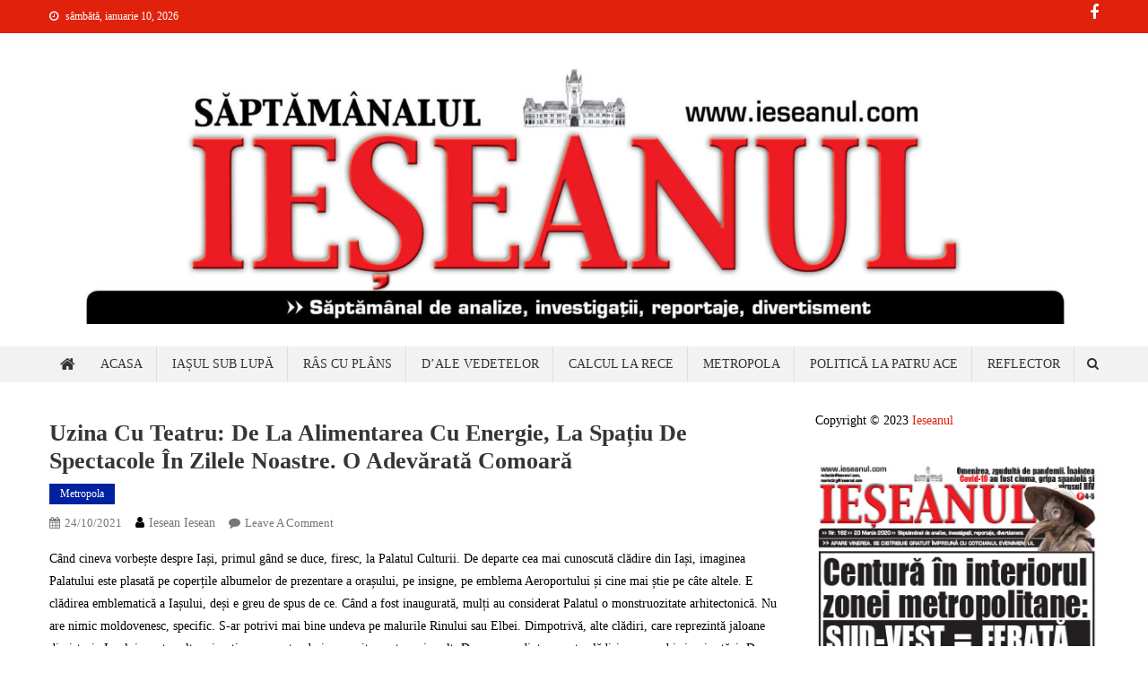

--- FILE ---
content_type: text/html; charset=UTF-8
request_url: https://www.ieseanul.com/uzina-cu-teatru-de-la-alimentarea-cu-energie-la-spatiu-de-spectacole-in-zilele-noastre-o-adevarata-comoara/
body_size: 21219
content:
<!doctype html>
<html dir="ltr" lang="ro-RO"
	prefix="og: https://ogp.me/ns#"  prefix="og: https://ogp.me/ns#">
<head>
<meta charset="UTF-8">
<meta name="viewport" content="width=device-width, initial-scale=1">
<link rel="profile" href="https://gmpg.org/xfn/11">


		<!-- All in One SEO 4.4.4 - aioseo.com -->
		<meta name="description" content="Când cineva vorbește despre Iași, primul gând se duce, firesc, la Palatul Culturii. De departe cea mai cunoscută clădire din Iași, imaginea Palatului este plasată pe coperțile albumelor de prezentare a orașului, pe insigne, pe emblema Aeroportului și cine mai știe pe câte altele. E clădirea emblematică a Iașului, deși e greu de spus de" />
		<meta name="robots" content="max-image-preview:large" />
		<link rel="canonical" href="https://www.ieseanul.com/uzina-cu-teatru-de-la-alimentarea-cu-energie-la-spatiu-de-spectacole-in-zilele-noastre-o-adevarata-comoara/" />
		<meta name="generator" content="All in One SEO (AIOSEO) 4.4.4" />
		<meta property="og:locale" content="ro_RO" />
		<meta property="og:site_name" content="Ieseanul - Saptamanal de anchete, interviuri, reportaje" />
		<meta property="og:type" content="article" />
		<meta property="og:title" content="Uzina cu Teatru: de la alimentarea cu energie, la spațiu de spectacole în zilele noastre. O adevărată comoară - Ieseanul - Saptamanal de anchete, interviuri, reportaje" />
		<meta property="og:description" content="Când cineva vorbește despre Iași, primul gând se duce, firesc, la Palatul Culturii. De departe cea mai cunoscută clădire din Iași, imaginea Palatului este plasată pe coperțile albumelor de prezentare a orașului, pe insigne, pe emblema Aeroportului și cine mai știe pe câte altele. E clădirea emblematică a Iașului, deși e greu de spus de" />
		<meta property="og:url" content="https://www.ieseanul.com/uzina-cu-teatru-de-la-alimentarea-cu-energie-la-spatiu-de-spectacole-in-zilele-noastre-o-adevarata-comoara/" />
		<meta property="og:image" content="https://www.ieseanul.com/wp-content/uploads/2023/08/cropped-cropped-cropped-sigla-IESEANUL-scaled-1-1.jpg" />
		<meta property="og:image:secure_url" content="https://www.ieseanul.com/wp-content/uploads/2023/08/cropped-cropped-cropped-sigla-IESEANUL-scaled-1-1.jpg" />
		<meta property="article:section" content="Metropola" />
		<meta property="article:tag" content="energie" />
		<meta property="article:tag" content="primar" />
		<meta property="article:tag" content="spectacol" />
		<meta property="article:tag" content="teatru" />
		<meta property="article:tag" content="uzina" />
		<meta property="article:published_time" content="2021-10-24T18:11:07+00:00" />
		<meta property="article:modified_time" content="2021-10-24T18:11:09+00:00" />
		<meta property="article:publisher" content="https://www.facebook.com/ieseanul" />
		<meta name="twitter:card" content="summary_large_image" />
		<meta name="twitter:title" content="Uzina cu Teatru: de la alimentarea cu energie, la spațiu de spectacole în zilele noastre. O adevărată comoară - Ieseanul - Saptamanal de anchete, interviuri, reportaje" />
		<meta name="twitter:description" content="Când cineva vorbește despre Iași, primul gând se duce, firesc, la Palatul Culturii. De departe cea mai cunoscută clădire din Iași, imaginea Palatului este plasată pe coperțile albumelor de prezentare a orașului, pe insigne, pe emblema Aeroportului și cine mai știe pe câte altele. E clădirea emblematică a Iașului, deși e greu de spus de" />
		<meta name="twitter:image" content="https://www.ieseanul.com/wp-content/uploads/2023/08/cropped-cropped-cropped-sigla-IESEANUL-scaled-1-1.jpg" />
		<meta name="twitter:label1" content="Scris de" />
		<meta name="twitter:data1" content="Iesean Iesean" />
		<meta name="twitter:label2" content="Timp estimat pentru citire" />
		<meta name="twitter:data2" content="5 minute" />
		<script type="application/ld+json" class="aioseo-schema">
			{"@context":"https:\/\/schema.org","@graph":[{"@type":"Article","@id":"https:\/\/www.ieseanul.com\/uzina-cu-teatru-de-la-alimentarea-cu-energie-la-spatiu-de-spectacole-in-zilele-noastre-o-adevarata-comoara\/#article","name":"Uzina cu Teatru: de la alimentarea cu energie, la spa\u021biu de spectacole \u00een zilele noastre. O adev\u0103rat\u0103 comoar\u0103 - Ieseanul - Saptamanal de anchete, interviuri, reportaje","headline":"Uzina cu Teatru: de la alimentarea cu energie, la spa\u021biu de spectacole \u00een zilele noastre. O adev\u0103rat\u0103 comoar\u0103","author":{"@id":"https:\/\/www.ieseanul.com\/author\/iesean\/#author"},"publisher":{"@id":"https:\/\/www.ieseanul.com\/#organization"},"image":{"@type":"ImageObject","url":14769,"width":1112,"height":768},"datePublished":"2021-10-24T18:11:07+03:00","dateModified":"2021-10-24T18:11:09+03:00","inLanguage":"ro-RO","mainEntityOfPage":{"@id":"https:\/\/www.ieseanul.com\/uzina-cu-teatru-de-la-alimentarea-cu-energie-la-spatiu-de-spectacole-in-zilele-noastre-o-adevarata-comoara\/#webpage"},"isPartOf":{"@id":"https:\/\/www.ieseanul.com\/uzina-cu-teatru-de-la-alimentarea-cu-energie-la-spatiu-de-spectacole-in-zilele-noastre-o-adevarata-comoara\/#webpage"},"articleSection":"Metropola, energie, primar, spectacol, teatru, uzina"},{"@type":"BreadcrumbList","@id":"https:\/\/www.ieseanul.com\/uzina-cu-teatru-de-la-alimentarea-cu-energie-la-spatiu-de-spectacole-in-zilele-noastre-o-adevarata-comoara\/#breadcrumblist","itemListElement":[{"@type":"ListItem","@id":"https:\/\/www.ieseanul.com\/#listItem","position":1,"item":{"@type":"WebPage","@id":"https:\/\/www.ieseanul.com\/","name":"Prima pagin\u0103","url":"https:\/\/www.ieseanul.com\/"},"nextItem":"https:\/\/www.ieseanul.com\/uzina-cu-teatru-de-la-alimentarea-cu-energie-la-spatiu-de-spectacole-in-zilele-noastre-o-adevarata-comoara\/#listItem"},{"@type":"ListItem","@id":"https:\/\/www.ieseanul.com\/uzina-cu-teatru-de-la-alimentarea-cu-energie-la-spatiu-de-spectacole-in-zilele-noastre-o-adevarata-comoara\/#listItem","position":2,"item":{"@type":"WebPage","@id":"https:\/\/www.ieseanul.com\/uzina-cu-teatru-de-la-alimentarea-cu-energie-la-spatiu-de-spectacole-in-zilele-noastre-o-adevarata-comoara\/","name":"Uzina cu Teatru: de la alimentarea cu energie, la spa\u021biu de spectacole \u00een zilele noastre. O adev\u0103rat\u0103 comoar\u0103","description":"C\u00e2nd cineva vorbe\u0219te despre Ia\u0219i, primul g\u00e2nd se duce, firesc, la Palatul Culturii. De departe cea mai cunoscut\u0103 cl\u0103dire din Ia\u0219i, imaginea Palatului este plasat\u0103 pe coper\u021bile albumelor de prezentare a ora\u0219ului, pe insigne, pe emblema Aeroportului \u0219i cine mai \u0219tie pe c\u00e2te altele. E cl\u0103direa emblematic\u0103 a Ia\u0219ului, de\u0219i e greu de spus de","url":"https:\/\/www.ieseanul.com\/uzina-cu-teatru-de-la-alimentarea-cu-energie-la-spatiu-de-spectacole-in-zilele-noastre-o-adevarata-comoara\/"},"previousItem":"https:\/\/www.ieseanul.com\/#listItem"}]},{"@type":"Organization","@id":"https:\/\/www.ieseanul.com\/#organization","name":"Ieseanul","url":"https:\/\/www.ieseanul.com\/","logo":{"@type":"ImageObject","url":"https:\/\/www.ieseanul.com\/wp-content\/uploads\/2017\/01\/sigla-ieseanul-completare.jpg","@id":"https:\/\/www.ieseanul.com\/#organizationLogo","width":1334,"height":404},"image":{"@id":"https:\/\/www.ieseanul.com\/#organizationLogo"},"sameAs":["https:\/\/www.facebook.com\/ieseanul"]},{"@type":"Person","@id":"https:\/\/www.ieseanul.com\/author\/iesean\/#author","url":"https:\/\/www.ieseanul.com\/author\/iesean\/","name":"Iesean Iesean","image":{"@type":"ImageObject","@id":"https:\/\/www.ieseanul.com\/uzina-cu-teatru-de-la-alimentarea-cu-energie-la-spatiu-de-spectacole-in-zilele-noastre-o-adevarata-comoara\/#authorImage","url":"https:\/\/secure.gravatar.com\/avatar\/4676e475da70272bb4bbcb867d939d7b?s=96&d=mm&r=g","width":96,"height":96,"caption":"Iesean Iesean"}},{"@type":"WebPage","@id":"https:\/\/www.ieseanul.com\/uzina-cu-teatru-de-la-alimentarea-cu-energie-la-spatiu-de-spectacole-in-zilele-noastre-o-adevarata-comoara\/#webpage","url":"https:\/\/www.ieseanul.com\/uzina-cu-teatru-de-la-alimentarea-cu-energie-la-spatiu-de-spectacole-in-zilele-noastre-o-adevarata-comoara\/","name":"Uzina cu Teatru: de la alimentarea cu energie, la spa\u021biu de spectacole \u00een zilele noastre. O adev\u0103rat\u0103 comoar\u0103 - Ieseanul - Saptamanal de anchete, interviuri, reportaje","description":"C\u00e2nd cineva vorbe\u0219te despre Ia\u0219i, primul g\u00e2nd se duce, firesc, la Palatul Culturii. De departe cea mai cunoscut\u0103 cl\u0103dire din Ia\u0219i, imaginea Palatului este plasat\u0103 pe coper\u021bile albumelor de prezentare a ora\u0219ului, pe insigne, pe emblema Aeroportului \u0219i cine mai \u0219tie pe c\u00e2te altele. E cl\u0103direa emblematic\u0103 a Ia\u0219ului, de\u0219i e greu de spus de","inLanguage":"ro-RO","isPartOf":{"@id":"https:\/\/www.ieseanul.com\/#website"},"breadcrumb":{"@id":"https:\/\/www.ieseanul.com\/uzina-cu-teatru-de-la-alimentarea-cu-energie-la-spatiu-de-spectacole-in-zilele-noastre-o-adevarata-comoara\/#breadcrumblist"},"author":{"@id":"https:\/\/www.ieseanul.com\/author\/iesean\/#author"},"creator":{"@id":"https:\/\/www.ieseanul.com\/author\/iesean\/#author"},"image":{"@type":"ImageObject","url":14769,"@id":"https:\/\/www.ieseanul.com\/#mainImage","width":1112,"height":768},"primaryImageOfPage":{"@id":"https:\/\/www.ieseanul.com\/uzina-cu-teatru-de-la-alimentarea-cu-energie-la-spatiu-de-spectacole-in-zilele-noastre-o-adevarata-comoara\/#mainImage"},"datePublished":"2021-10-24T18:11:07+03:00","dateModified":"2021-10-24T18:11:09+03:00"},{"@type":"WebSite","@id":"https:\/\/www.ieseanul.com\/#website","url":"https:\/\/www.ieseanul.com\/","name":"Ieseanul - Saptamanal de anchete, interviuri, reportaje","inLanguage":"ro-RO","publisher":{"@id":"https:\/\/www.ieseanul.com\/#organization"}}]}
		</script>
		<!-- All in One SEO -->


<!-- Search Engine Optimization by Rank Math - https://rankmath.com/ -->
<title>Uzina cu Teatru: de la alimentarea cu energie, la spațiu de spectacole în zilele noastre. O adevărată comoară - Ieseanul - Saptamanal de anchete, interviuri, reportaje</title>
<meta name="description" content="Când cineva vorbește despre Iași, primul gând se duce, firesc, la Palatul Culturii. De departe cea mai cunoscută clădire din Iași, imaginea Palatului este"/>
<meta name="robots" content="follow, index, max-snippet:-1, max-video-preview:-1, max-image-preview:large"/>
<link rel="canonical" href="https://www.ieseanul.com/uzina-cu-teatru-de-la-alimentarea-cu-energie-la-spatiu-de-spectacole-in-zilele-noastre-o-adevarata-comoara/" />
<meta property="og:locale" content="ro_RO" />
<meta property="og:type" content="article" />
<meta property="og:title" content="Uzina Cu Teatru: De La Alimentarea Cu Energie, La Spațiu De Spectacole în Zilele Noastre. O Adevărată Comoară - Ieseanul - Saptamanal De Anchete, Interviuri, Reportaje" />
<meta property="og:description" content="Când cineva vorbește despre Iași, primul gând se duce, firesc, la Palatul Culturii. De departe cea mai cunoscută clădire din Iași, imaginea Palatului este" />
<meta property="og:url" content="https://www.ieseanul.com/uzina-cu-teatru-de-la-alimentarea-cu-energie-la-spatiu-de-spectacole-in-zilele-noastre-o-adevarata-comoara/" />
<meta property="og:site_name" content="Ieseanul - Saptamanal de anchete, interviuri, reportaje" />
<meta property="article:tag" content="energie" />
<meta property="article:tag" content="primar" />
<meta property="article:tag" content="spectacol" />
<meta property="article:tag" content="teatru" />
<meta property="article:tag" content="uzina" />
<meta property="article:section" content="Metropola" />
<meta property="og:updated_time" content="2021-10-24T21:11:09+03:00" />
<meta property="article:published_time" content="2021-10-24T21:11:07+03:00" />
<meta property="article:modified_time" content="2021-10-24T21:11:09+03:00" />
<meta name="twitter:card" content="summary_large_image" />
<meta name="twitter:title" content="Uzina Cu Teatru: De La Alimentarea Cu Energie, La Spațiu De Spectacole în Zilele Noastre. O Adevărată Comoară - Ieseanul - Saptamanal De Anchete, Interviuri, Reportaje" />
<meta name="twitter:description" content="Când cineva vorbește despre Iași, primul gând se duce, firesc, la Palatul Culturii. De departe cea mai cunoscută clădire din Iași, imaginea Palatului este" />
<meta name="twitter:label1" content="Written by" />
<meta name="twitter:data1" content="Iesean Iesean" />
<meta name="twitter:label2" content="Time to read" />
<meta name="twitter:data2" content="5 minutes" />
<script type="application/ld+json" class="rank-math-schema">{"@context":"https://schema.org","@graph":[{"@type":["Person","Organization"],"@id":"https://www.ieseanul.com/#person","name":"It","logo":{"@type":"ImageObject","@id":"https://www.ieseanul.com/#logo","url":"https://www.ieseanul.com/wp-content/uploads/2017/01/sigla-ieseanul-completare.jpg","contentUrl":"https://www.ieseanul.com/wp-content/uploads/2017/01/sigla-ieseanul-completare.jpg","caption":"It","inLanguage":"ro-RO","width":"200","height":"200"},"image":{"@type":"ImageObject","@id":"https://www.ieseanul.com/#logo","url":"https://www.ieseanul.com/wp-content/uploads/2017/01/sigla-ieseanul-completare.jpg","contentUrl":"https://www.ieseanul.com/wp-content/uploads/2017/01/sigla-ieseanul-completare.jpg","caption":"It","inLanguage":"ro-RO","width":"200","height":"200"}},{"@type":"WebSite","@id":"https://www.ieseanul.com/#website","url":"https://www.ieseanul.com","name":"It","publisher":{"@id":"https://www.ieseanul.com/#person"},"inLanguage":"ro-RO"},{"@type":"BreadcrumbList","@id":"https://www.ieseanul.com/uzina-cu-teatru-de-la-alimentarea-cu-energie-la-spatiu-de-spectacole-in-zilele-noastre-o-adevarata-comoara/#breadcrumb","itemListElement":[{"@type":"ListItem","position":"1","item":{"@id":"https://www.ieseanul.com","name":"Home"}},{"@type":"ListItem","position":"2","item":{"@id":"https://www.ieseanul.com/category/metropola/","name":"Metropola"}},{"@type":"ListItem","position":"3","item":{"@id":"https://www.ieseanul.com/uzina-cu-teatru-de-la-alimentarea-cu-energie-la-spatiu-de-spectacole-in-zilele-noastre-o-adevarata-comoara/","name":"Uzina cu Teatru: de la alimentarea cu energie, la spa\u021biu de spectacole \u00een zilele noastre. O adev\u0103rat\u0103 comoar\u0103"}}]},{"@type":"WebPage","@id":"https://www.ieseanul.com/uzina-cu-teatru-de-la-alimentarea-cu-energie-la-spatiu-de-spectacole-in-zilele-noastre-o-adevarata-comoara/#webpage","url":"https://www.ieseanul.com/uzina-cu-teatru-de-la-alimentarea-cu-energie-la-spatiu-de-spectacole-in-zilele-noastre-o-adevarata-comoara/","name":"Uzina Cu Teatru: De La Alimentarea Cu Energie, La Spa\u021biu De Spectacole \u00een Zilele Noastre. O Adev\u0103rat\u0103 Comoar\u0103 - Ieseanul - Saptamanal De Anchete, Interviuri, Reportaje","datePublished":"2021-10-24T21:11:07+03:00","dateModified":"2021-10-24T21:11:09+03:00","isPartOf":{"@id":"https://www.ieseanul.com/#website"},"inLanguage":"ro-RO","breadcrumb":{"@id":"https://www.ieseanul.com/uzina-cu-teatru-de-la-alimentarea-cu-energie-la-spatiu-de-spectacole-in-zilele-noastre-o-adevarata-comoara/#breadcrumb"}},{"@type":"Person","@id":"https://www.ieseanul.com/author/iesean/","name":"Iesean Iesean","url":"https://www.ieseanul.com/author/iesean/","image":{"@type":"ImageObject","@id":"https://secure.gravatar.com/avatar/4676e475da70272bb4bbcb867d939d7b?s=96&amp;d=mm&amp;r=g","url":"https://secure.gravatar.com/avatar/4676e475da70272bb4bbcb867d939d7b?s=96&amp;d=mm&amp;r=g","caption":"Iesean Iesean","inLanguage":"ro-RO"}},{"@type":"Article","headline":"Uzina Cu Teatru: De La Alimentarea Cu Energie, La Spa\u021biu De Spectacole \u00een Zilele Noastre. O Adev\u0103rat\u0103","datePublished":"2021-10-24T21:11:07+03:00","dateModified":"2021-10-24T21:11:09+03:00","articleSection":"Metropola","author":{"@id":"https://www.ieseanul.com/author/iesean/","name":"Iesean Iesean"},"publisher":{"@id":"https://www.ieseanul.com/#person"},"description":"C\u00e2nd cineva vorbe\u0219te despre Ia\u0219i, primul g\u00e2nd se duce, firesc, la Palatul Culturii. De departe cea mai cunoscut\u0103 cl\u0103dire din Ia\u0219i, imaginea Palatului este","name":"Uzina Cu Teatru: De La Alimentarea Cu Energie, La Spa\u021biu De Spectacole \u00een Zilele Noastre. O Adev\u0103rat\u0103","@id":"https://www.ieseanul.com/uzina-cu-teatru-de-la-alimentarea-cu-energie-la-spatiu-de-spectacole-in-zilele-noastre-o-adevarata-comoara/#richSnippet","isPartOf":{"@id":"https://www.ieseanul.com/uzina-cu-teatru-de-la-alimentarea-cu-energie-la-spatiu-de-spectacole-in-zilele-noastre-o-adevarata-comoara/#webpage"},"inLanguage":"ro-RO","mainEntityOfPage":{"@id":"https://www.ieseanul.com/uzina-cu-teatru-de-la-alimentarea-cu-energie-la-spatiu-de-spectacole-in-zilele-noastre-o-adevarata-comoara/#webpage"}}]}</script>
<!-- /Rank Math WordPress SEO plugin -->

<link rel='dns-prefetch' href='//fonts.googleapis.com' />
<link rel="alternate" type="application/rss+xml" title="Ieseanul - Saptamanal de anchete, interviuri, reportaje &raquo; Flux" href="https://www.ieseanul.com/feed/" />
<link rel="alternate" type="application/rss+xml" title="Ieseanul - Saptamanal de anchete, interviuri, reportaje &raquo; Flux comentarii" href="https://www.ieseanul.com/comments/feed/" />
<link rel="alternate" type="application/rss+xml" title="Flux comentarii Ieseanul - Saptamanal de anchete, interviuri, reportaje &raquo; Uzina cu Teatru: de la alimentarea cu energie, la spațiu de spectacole în zilele noastre. O adevărată comoară" href="https://www.ieseanul.com/uzina-cu-teatru-de-la-alimentarea-cu-energie-la-spatiu-de-spectacole-in-zilele-noastre-o-adevarata-comoara/feed/" />
		<!-- This site uses the Google Analytics by MonsterInsights plugin v9.10.0 - Using Analytics tracking - https://www.monsterinsights.com/ -->
							<script src="//www.googletagmanager.com/gtag/js?id=G-NVMTK7HQB5"  data-cfasync="false" data-wpfc-render="false" type="text/javascript" async></script>
			<script data-cfasync="false" data-wpfc-render="false" type="text/javascript">
				var mi_version = '9.10.0';
				var mi_track_user = true;
				var mi_no_track_reason = '';
								var MonsterInsightsDefaultLocations = {"page_location":"https:\/\/www.ieseanul.com\/uzina-cu-teatru-de-la-alimentarea-cu-energie-la-spatiu-de-spectacole-in-zilele-noastre-o-adevarata-comoara\/"};
								if ( typeof MonsterInsightsPrivacyGuardFilter === 'function' ) {
					var MonsterInsightsLocations = (typeof MonsterInsightsExcludeQuery === 'object') ? MonsterInsightsPrivacyGuardFilter( MonsterInsightsExcludeQuery ) : MonsterInsightsPrivacyGuardFilter( MonsterInsightsDefaultLocations );
				} else {
					var MonsterInsightsLocations = (typeof MonsterInsightsExcludeQuery === 'object') ? MonsterInsightsExcludeQuery : MonsterInsightsDefaultLocations;
				}

								var disableStrs = [
										'ga-disable-G-NVMTK7HQB5',
									];

				/* Function to detect opted out users */
				function __gtagTrackerIsOptedOut() {
					for (var index = 0; index < disableStrs.length; index++) {
						if (document.cookie.indexOf(disableStrs[index] + '=true') > -1) {
							return true;
						}
					}

					return false;
				}

				/* Disable tracking if the opt-out cookie exists. */
				if (__gtagTrackerIsOptedOut()) {
					for (var index = 0; index < disableStrs.length; index++) {
						window[disableStrs[index]] = true;
					}
				}

				/* Opt-out function */
				function __gtagTrackerOptout() {
					for (var index = 0; index < disableStrs.length; index++) {
						document.cookie = disableStrs[index] + '=true; expires=Thu, 31 Dec 2099 23:59:59 UTC; path=/';
						window[disableStrs[index]] = true;
					}
				}

				if ('undefined' === typeof gaOptout) {
					function gaOptout() {
						__gtagTrackerOptout();
					}
				}
								window.dataLayer = window.dataLayer || [];

				window.MonsterInsightsDualTracker = {
					helpers: {},
					trackers: {},
				};
				if (mi_track_user) {
					function __gtagDataLayer() {
						dataLayer.push(arguments);
					}

					function __gtagTracker(type, name, parameters) {
						if (!parameters) {
							parameters = {};
						}

						if (parameters.send_to) {
							__gtagDataLayer.apply(null, arguments);
							return;
						}

						if (type === 'event') {
														parameters.send_to = monsterinsights_frontend.v4_id;
							var hookName = name;
							if (typeof parameters['event_category'] !== 'undefined') {
								hookName = parameters['event_category'] + ':' + name;
							}

							if (typeof MonsterInsightsDualTracker.trackers[hookName] !== 'undefined') {
								MonsterInsightsDualTracker.trackers[hookName](parameters);
							} else {
								__gtagDataLayer('event', name, parameters);
							}
							
						} else {
							__gtagDataLayer.apply(null, arguments);
						}
					}

					__gtagTracker('js', new Date());
					__gtagTracker('set', {
						'developer_id.dZGIzZG': true,
											});
					if ( MonsterInsightsLocations.page_location ) {
						__gtagTracker('set', MonsterInsightsLocations);
					}
										__gtagTracker('config', 'G-NVMTK7HQB5', {"forceSSL":"true","link_attribution":"true"} );
										window.gtag = __gtagTracker;										(function () {
						/* https://developers.google.com/analytics/devguides/collection/analyticsjs/ */
						/* ga and __gaTracker compatibility shim. */
						var noopfn = function () {
							return null;
						};
						var newtracker = function () {
							return new Tracker();
						};
						var Tracker = function () {
							return null;
						};
						var p = Tracker.prototype;
						p.get = noopfn;
						p.set = noopfn;
						p.send = function () {
							var args = Array.prototype.slice.call(arguments);
							args.unshift('send');
							__gaTracker.apply(null, args);
						};
						var __gaTracker = function () {
							var len = arguments.length;
							if (len === 0) {
								return;
							}
							var f = arguments[len - 1];
							if (typeof f !== 'object' || f === null || typeof f.hitCallback !== 'function') {
								if ('send' === arguments[0]) {
									var hitConverted, hitObject = false, action;
									if ('event' === arguments[1]) {
										if ('undefined' !== typeof arguments[3]) {
											hitObject = {
												'eventAction': arguments[3],
												'eventCategory': arguments[2],
												'eventLabel': arguments[4],
												'value': arguments[5] ? arguments[5] : 1,
											}
										}
									}
									if ('pageview' === arguments[1]) {
										if ('undefined' !== typeof arguments[2]) {
											hitObject = {
												'eventAction': 'page_view',
												'page_path': arguments[2],
											}
										}
									}
									if (typeof arguments[2] === 'object') {
										hitObject = arguments[2];
									}
									if (typeof arguments[5] === 'object') {
										Object.assign(hitObject, arguments[5]);
									}
									if ('undefined' !== typeof arguments[1].hitType) {
										hitObject = arguments[1];
										if ('pageview' === hitObject.hitType) {
											hitObject.eventAction = 'page_view';
										}
									}
									if (hitObject) {
										action = 'timing' === arguments[1].hitType ? 'timing_complete' : hitObject.eventAction;
										hitConverted = mapArgs(hitObject);
										__gtagTracker('event', action, hitConverted);
									}
								}
								return;
							}

							function mapArgs(args) {
								var arg, hit = {};
								var gaMap = {
									'eventCategory': 'event_category',
									'eventAction': 'event_action',
									'eventLabel': 'event_label',
									'eventValue': 'event_value',
									'nonInteraction': 'non_interaction',
									'timingCategory': 'event_category',
									'timingVar': 'name',
									'timingValue': 'value',
									'timingLabel': 'event_label',
									'page': 'page_path',
									'location': 'page_location',
									'title': 'page_title',
									'referrer' : 'page_referrer',
								};
								for (arg in args) {
																		if (!(!args.hasOwnProperty(arg) || !gaMap.hasOwnProperty(arg))) {
										hit[gaMap[arg]] = args[arg];
									} else {
										hit[arg] = args[arg];
									}
								}
								return hit;
							}

							try {
								f.hitCallback();
							} catch (ex) {
							}
						};
						__gaTracker.create = newtracker;
						__gaTracker.getByName = newtracker;
						__gaTracker.getAll = function () {
							return [];
						};
						__gaTracker.remove = noopfn;
						__gaTracker.loaded = true;
						window['__gaTracker'] = __gaTracker;
					})();
									} else {
										console.log("");
					(function () {
						function __gtagTracker() {
							return null;
						}

						window['__gtagTracker'] = __gtagTracker;
						window['gtag'] = __gtagTracker;
					})();
									}
			</script>
							<!-- / Google Analytics by MonsterInsights -->
		<script type="text/javascript">
window._wpemojiSettings = {"baseUrl":"https:\/\/s.w.org\/images\/core\/emoji\/14.0.0\/72x72\/","ext":".png","svgUrl":"https:\/\/s.w.org\/images\/core\/emoji\/14.0.0\/svg\/","svgExt":".svg","source":{"concatemoji":"https:\/\/www.ieseanul.com\/wp-includes\/js\/wp-emoji-release.min.js?ver=6.3.7"}};
/*! This file is auto-generated */
!function(i,n){var o,s,e;function c(e){try{var t={supportTests:e,timestamp:(new Date).valueOf()};sessionStorage.setItem(o,JSON.stringify(t))}catch(e){}}function p(e,t,n){e.clearRect(0,0,e.canvas.width,e.canvas.height),e.fillText(t,0,0);var t=new Uint32Array(e.getImageData(0,0,e.canvas.width,e.canvas.height).data),r=(e.clearRect(0,0,e.canvas.width,e.canvas.height),e.fillText(n,0,0),new Uint32Array(e.getImageData(0,0,e.canvas.width,e.canvas.height).data));return t.every(function(e,t){return e===r[t]})}function u(e,t,n){switch(t){case"flag":return n(e,"\ud83c\udff3\ufe0f\u200d\u26a7\ufe0f","\ud83c\udff3\ufe0f\u200b\u26a7\ufe0f")?!1:!n(e,"\ud83c\uddfa\ud83c\uddf3","\ud83c\uddfa\u200b\ud83c\uddf3")&&!n(e,"\ud83c\udff4\udb40\udc67\udb40\udc62\udb40\udc65\udb40\udc6e\udb40\udc67\udb40\udc7f","\ud83c\udff4\u200b\udb40\udc67\u200b\udb40\udc62\u200b\udb40\udc65\u200b\udb40\udc6e\u200b\udb40\udc67\u200b\udb40\udc7f");case"emoji":return!n(e,"\ud83e\udef1\ud83c\udffb\u200d\ud83e\udef2\ud83c\udfff","\ud83e\udef1\ud83c\udffb\u200b\ud83e\udef2\ud83c\udfff")}return!1}function f(e,t,n){var r="undefined"!=typeof WorkerGlobalScope&&self instanceof WorkerGlobalScope?new OffscreenCanvas(300,150):i.createElement("canvas"),a=r.getContext("2d",{willReadFrequently:!0}),o=(a.textBaseline="top",a.font="600 32px Arial",{});return e.forEach(function(e){o[e]=t(a,e,n)}),o}function t(e){var t=i.createElement("script");t.src=e,t.defer=!0,i.head.appendChild(t)}"undefined"!=typeof Promise&&(o="wpEmojiSettingsSupports",s=["flag","emoji"],n.supports={everything:!0,everythingExceptFlag:!0},e=new Promise(function(e){i.addEventListener("DOMContentLoaded",e,{once:!0})}),new Promise(function(t){var n=function(){try{var e=JSON.parse(sessionStorage.getItem(o));if("object"==typeof e&&"number"==typeof e.timestamp&&(new Date).valueOf()<e.timestamp+604800&&"object"==typeof e.supportTests)return e.supportTests}catch(e){}return null}();if(!n){if("undefined"!=typeof Worker&&"undefined"!=typeof OffscreenCanvas&&"undefined"!=typeof URL&&URL.createObjectURL&&"undefined"!=typeof Blob)try{var e="postMessage("+f.toString()+"("+[JSON.stringify(s),u.toString(),p.toString()].join(",")+"));",r=new Blob([e],{type:"text/javascript"}),a=new Worker(URL.createObjectURL(r),{name:"wpTestEmojiSupports"});return void(a.onmessage=function(e){c(n=e.data),a.terminate(),t(n)})}catch(e){}c(n=f(s,u,p))}t(n)}).then(function(e){for(var t in e)n.supports[t]=e[t],n.supports.everything=n.supports.everything&&n.supports[t],"flag"!==t&&(n.supports.everythingExceptFlag=n.supports.everythingExceptFlag&&n.supports[t]);n.supports.everythingExceptFlag=n.supports.everythingExceptFlag&&!n.supports.flag,n.DOMReady=!1,n.readyCallback=function(){n.DOMReady=!0}}).then(function(){return e}).then(function(){var e;n.supports.everything||(n.readyCallback(),(e=n.source||{}).concatemoji?t(e.concatemoji):e.wpemoji&&e.twemoji&&(t(e.twemoji),t(e.wpemoji)))}))}((window,document),window._wpemojiSettings);
</script>
<style type="text/css">
img.wp-smiley,
img.emoji {
	display: inline !important;
	border: none !important;
	box-shadow: none !important;
	height: 1em !important;
	width: 1em !important;
	margin: 0 0.07em !important;
	vertical-align: -0.1em !important;
	background: none !important;
	padding: 0 !important;
}
</style>
	<link rel='stylesheet' id='blockspare-frontend-block-style-css-css' href='https://www.ieseanul.com/wp-content/plugins/blockspare/dist/style-blocks.css?ver=6.3.7' type='text/css' media='all' />
<link rel='stylesheet' id='wp-block-library-css' href='https://www.ieseanul.com/wp-includes/css/dist/block-library/style.min.css?ver=6.3.7' type='text/css' media='all' />
<link rel='stylesheet' id='wpblog-post-layouts-block-style-css' href='https://www.ieseanul.com/wp-content/plugins/wp-blog-post-layouts/includes/assets/css/build.css?ver=1.1.2' type='text/css' media='all' />
<style id='classic-theme-styles-inline-css' type='text/css'>
/*! This file is auto-generated */
.wp-block-button__link{color:#fff;background-color:#32373c;border-radius:9999px;box-shadow:none;text-decoration:none;padding:calc(.667em + 2px) calc(1.333em + 2px);font-size:1.125em}.wp-block-file__button{background:#32373c;color:#fff;text-decoration:none}
</style>
<style id='global-styles-inline-css' type='text/css'>
body{--wp--preset--color--black: #000000;--wp--preset--color--cyan-bluish-gray: #abb8c3;--wp--preset--color--white: #ffffff;--wp--preset--color--pale-pink: #f78da7;--wp--preset--color--vivid-red: #cf2e2e;--wp--preset--color--luminous-vivid-orange: #ff6900;--wp--preset--color--luminous-vivid-amber: #fcb900;--wp--preset--color--light-green-cyan: #7bdcb5;--wp--preset--color--vivid-green-cyan: #00d084;--wp--preset--color--pale-cyan-blue: #8ed1fc;--wp--preset--color--vivid-cyan-blue: #0693e3;--wp--preset--color--vivid-purple: #9b51e0;--wp--preset--gradient--vivid-cyan-blue-to-vivid-purple: linear-gradient(135deg,rgba(6,147,227,1) 0%,rgb(155,81,224) 100%);--wp--preset--gradient--light-green-cyan-to-vivid-green-cyan: linear-gradient(135deg,rgb(122,220,180) 0%,rgb(0,208,130) 100%);--wp--preset--gradient--luminous-vivid-amber-to-luminous-vivid-orange: linear-gradient(135deg,rgba(252,185,0,1) 0%,rgba(255,105,0,1) 100%);--wp--preset--gradient--luminous-vivid-orange-to-vivid-red: linear-gradient(135deg,rgba(255,105,0,1) 0%,rgb(207,46,46) 100%);--wp--preset--gradient--very-light-gray-to-cyan-bluish-gray: linear-gradient(135deg,rgb(238,238,238) 0%,rgb(169,184,195) 100%);--wp--preset--gradient--cool-to-warm-spectrum: linear-gradient(135deg,rgb(74,234,220) 0%,rgb(151,120,209) 20%,rgb(207,42,186) 40%,rgb(238,44,130) 60%,rgb(251,105,98) 80%,rgb(254,248,76) 100%);--wp--preset--gradient--blush-light-purple: linear-gradient(135deg,rgb(255,206,236) 0%,rgb(152,150,240) 100%);--wp--preset--gradient--blush-bordeaux: linear-gradient(135deg,rgb(254,205,165) 0%,rgb(254,45,45) 50%,rgb(107,0,62) 100%);--wp--preset--gradient--luminous-dusk: linear-gradient(135deg,rgb(255,203,112) 0%,rgb(199,81,192) 50%,rgb(65,88,208) 100%);--wp--preset--gradient--pale-ocean: linear-gradient(135deg,rgb(255,245,203) 0%,rgb(182,227,212) 50%,rgb(51,167,181) 100%);--wp--preset--gradient--electric-grass: linear-gradient(135deg,rgb(202,248,128) 0%,rgb(113,206,126) 100%);--wp--preset--gradient--midnight: linear-gradient(135deg,rgb(2,3,129) 0%,rgb(40,116,252) 100%);--wp--preset--font-size--small: 13px;--wp--preset--font-size--medium: 20px;--wp--preset--font-size--large: 36px;--wp--preset--font-size--x-large: 42px;--wp--preset--spacing--20: 0.44rem;--wp--preset--spacing--30: 0.67rem;--wp--preset--spacing--40: 1rem;--wp--preset--spacing--50: 1.5rem;--wp--preset--spacing--60: 2.25rem;--wp--preset--spacing--70: 3.38rem;--wp--preset--spacing--80: 5.06rem;--wp--preset--shadow--natural: 6px 6px 9px rgba(0, 0, 0, 0.2);--wp--preset--shadow--deep: 12px 12px 50px rgba(0, 0, 0, 0.4);--wp--preset--shadow--sharp: 6px 6px 0px rgba(0, 0, 0, 0.2);--wp--preset--shadow--outlined: 6px 6px 0px -3px rgba(255, 255, 255, 1), 6px 6px rgba(0, 0, 0, 1);--wp--preset--shadow--crisp: 6px 6px 0px rgba(0, 0, 0, 1);}:where(.is-layout-flex){gap: 0.5em;}:where(.is-layout-grid){gap: 0.5em;}body .is-layout-flow > .alignleft{float: left;margin-inline-start: 0;margin-inline-end: 2em;}body .is-layout-flow > .alignright{float: right;margin-inline-start: 2em;margin-inline-end: 0;}body .is-layout-flow > .aligncenter{margin-left: auto !important;margin-right: auto !important;}body .is-layout-constrained > .alignleft{float: left;margin-inline-start: 0;margin-inline-end: 2em;}body .is-layout-constrained > .alignright{float: right;margin-inline-start: 2em;margin-inline-end: 0;}body .is-layout-constrained > .aligncenter{margin-left: auto !important;margin-right: auto !important;}body .is-layout-constrained > :where(:not(.alignleft):not(.alignright):not(.alignfull)){max-width: var(--wp--style--global--content-size);margin-left: auto !important;margin-right: auto !important;}body .is-layout-constrained > .alignwide{max-width: var(--wp--style--global--wide-size);}body .is-layout-flex{display: flex;}body .is-layout-flex{flex-wrap: wrap;align-items: center;}body .is-layout-flex > *{margin: 0;}body .is-layout-grid{display: grid;}body .is-layout-grid > *{margin: 0;}:where(.wp-block-columns.is-layout-flex){gap: 2em;}:where(.wp-block-columns.is-layout-grid){gap: 2em;}:where(.wp-block-post-template.is-layout-flex){gap: 1.25em;}:where(.wp-block-post-template.is-layout-grid){gap: 1.25em;}.has-black-color{color: var(--wp--preset--color--black) !important;}.has-cyan-bluish-gray-color{color: var(--wp--preset--color--cyan-bluish-gray) !important;}.has-white-color{color: var(--wp--preset--color--white) !important;}.has-pale-pink-color{color: var(--wp--preset--color--pale-pink) !important;}.has-vivid-red-color{color: var(--wp--preset--color--vivid-red) !important;}.has-luminous-vivid-orange-color{color: var(--wp--preset--color--luminous-vivid-orange) !important;}.has-luminous-vivid-amber-color{color: var(--wp--preset--color--luminous-vivid-amber) !important;}.has-light-green-cyan-color{color: var(--wp--preset--color--light-green-cyan) !important;}.has-vivid-green-cyan-color{color: var(--wp--preset--color--vivid-green-cyan) !important;}.has-pale-cyan-blue-color{color: var(--wp--preset--color--pale-cyan-blue) !important;}.has-vivid-cyan-blue-color{color: var(--wp--preset--color--vivid-cyan-blue) !important;}.has-vivid-purple-color{color: var(--wp--preset--color--vivid-purple) !important;}.has-black-background-color{background-color: var(--wp--preset--color--black) !important;}.has-cyan-bluish-gray-background-color{background-color: var(--wp--preset--color--cyan-bluish-gray) !important;}.has-white-background-color{background-color: var(--wp--preset--color--white) !important;}.has-pale-pink-background-color{background-color: var(--wp--preset--color--pale-pink) !important;}.has-vivid-red-background-color{background-color: var(--wp--preset--color--vivid-red) !important;}.has-luminous-vivid-orange-background-color{background-color: var(--wp--preset--color--luminous-vivid-orange) !important;}.has-luminous-vivid-amber-background-color{background-color: var(--wp--preset--color--luminous-vivid-amber) !important;}.has-light-green-cyan-background-color{background-color: var(--wp--preset--color--light-green-cyan) !important;}.has-vivid-green-cyan-background-color{background-color: var(--wp--preset--color--vivid-green-cyan) !important;}.has-pale-cyan-blue-background-color{background-color: var(--wp--preset--color--pale-cyan-blue) !important;}.has-vivid-cyan-blue-background-color{background-color: var(--wp--preset--color--vivid-cyan-blue) !important;}.has-vivid-purple-background-color{background-color: var(--wp--preset--color--vivid-purple) !important;}.has-black-border-color{border-color: var(--wp--preset--color--black) !important;}.has-cyan-bluish-gray-border-color{border-color: var(--wp--preset--color--cyan-bluish-gray) !important;}.has-white-border-color{border-color: var(--wp--preset--color--white) !important;}.has-pale-pink-border-color{border-color: var(--wp--preset--color--pale-pink) !important;}.has-vivid-red-border-color{border-color: var(--wp--preset--color--vivid-red) !important;}.has-luminous-vivid-orange-border-color{border-color: var(--wp--preset--color--luminous-vivid-orange) !important;}.has-luminous-vivid-amber-border-color{border-color: var(--wp--preset--color--luminous-vivid-amber) !important;}.has-light-green-cyan-border-color{border-color: var(--wp--preset--color--light-green-cyan) !important;}.has-vivid-green-cyan-border-color{border-color: var(--wp--preset--color--vivid-green-cyan) !important;}.has-pale-cyan-blue-border-color{border-color: var(--wp--preset--color--pale-cyan-blue) !important;}.has-vivid-cyan-blue-border-color{border-color: var(--wp--preset--color--vivid-cyan-blue) !important;}.has-vivid-purple-border-color{border-color: var(--wp--preset--color--vivid-purple) !important;}.has-vivid-cyan-blue-to-vivid-purple-gradient-background{background: var(--wp--preset--gradient--vivid-cyan-blue-to-vivid-purple) !important;}.has-light-green-cyan-to-vivid-green-cyan-gradient-background{background: var(--wp--preset--gradient--light-green-cyan-to-vivid-green-cyan) !important;}.has-luminous-vivid-amber-to-luminous-vivid-orange-gradient-background{background: var(--wp--preset--gradient--luminous-vivid-amber-to-luminous-vivid-orange) !important;}.has-luminous-vivid-orange-to-vivid-red-gradient-background{background: var(--wp--preset--gradient--luminous-vivid-orange-to-vivid-red) !important;}.has-very-light-gray-to-cyan-bluish-gray-gradient-background{background: var(--wp--preset--gradient--very-light-gray-to-cyan-bluish-gray) !important;}.has-cool-to-warm-spectrum-gradient-background{background: var(--wp--preset--gradient--cool-to-warm-spectrum) !important;}.has-blush-light-purple-gradient-background{background: var(--wp--preset--gradient--blush-light-purple) !important;}.has-blush-bordeaux-gradient-background{background: var(--wp--preset--gradient--blush-bordeaux) !important;}.has-luminous-dusk-gradient-background{background: var(--wp--preset--gradient--luminous-dusk) !important;}.has-pale-ocean-gradient-background{background: var(--wp--preset--gradient--pale-ocean) !important;}.has-electric-grass-gradient-background{background: var(--wp--preset--gradient--electric-grass) !important;}.has-midnight-gradient-background{background: var(--wp--preset--gradient--midnight) !important;}.has-small-font-size{font-size: var(--wp--preset--font-size--small) !important;}.has-medium-font-size{font-size: var(--wp--preset--font-size--medium) !important;}.has-large-font-size{font-size: var(--wp--preset--font-size--large) !important;}.has-x-large-font-size{font-size: var(--wp--preset--font-size--x-large) !important;}
.wp-block-navigation a:where(:not(.wp-element-button)){color: inherit;}
:where(.wp-block-post-template.is-layout-flex){gap: 1.25em;}:where(.wp-block-post-template.is-layout-grid){gap: 1.25em;}
:where(.wp-block-columns.is-layout-flex){gap: 2em;}:where(.wp-block-columns.is-layout-grid){gap: 2em;}
.wp-block-pullquote{font-size: 1.5em;line-height: 1.6;}
</style>
<link rel='stylesheet' id='fontawesome-css' href='https://www.ieseanul.com/wp-content/plugins/blockspare/assets/fontawesome/css/all.css?ver=6.3.7' type='text/css' media='all' />
<link rel='stylesheet' id='contact-form-7-css' href='https://www.ieseanul.com/wp-content/plugins/contact-form-7/includes/css/styles.css?ver=5.8' type='text/css' media='all' />
<link rel='stylesheet' id='post_hit_counter-frontend-css' href='https://www.ieseanul.com/wp-content/plugins/post-hit-counter/assets/css/frontend.css?ver=1.3.2' type='text/css' media='all' />
<link rel='stylesheet' id='elespare-icons-css' href='https://www.ieseanul.com/wp-content/plugins/elespare/assets/font/elespare-icons.css?ver=2.0.2' type='text/css' media='all' />
<link rel='stylesheet' id='wpblog-post-layouts-google-fonts-css' href='https://fonts.googleapis.com/css?family=Roboto%3A400%2C100%2C300%2C400%2C500%2C700%2C900%7CYanone+Kaffeesatz%3A200%2C300%2C400%2C500%2C600%2C700%7COpen+Sans%3A300%2C400%2C600%2C700%2C800%7CRoboto+Slab%3A100%2C200%2C300%2C400%2C500%2C600%2C700%2C800%2C900%7CPoppins%3A100%2C200%2C300%2C400%2C500%2C600%2C700%2C800%2C900&#038;subset=latin%2Clatin-ext' type='text/css' media='all' />
<link rel='stylesheet' id='wpmagazine-modules-lite-google-fonts-css' href='https://fonts.googleapis.com/css?family=Roboto%3A400%2C100%2C300%2C400%2C500%2C700%2C900%7CYanone+Kaffeesatz%3A200%2C300%2C400%2C500%2C600%2C700%7COpen+Sans%3A300%2C400%2C600%2C700%2C800%7CRoboto+Slab%3A100%2C200%2C300%2C400%2C500%2C600%2C700%2C800%2C900%7CPoppins%3A100%2C200%2C300%2C400%2C500%2C600%2C700%2C800%2C900&#038;subset=latin%2Clatin-ext' type='text/css' media='all' />
<link rel='stylesheet' id='wpmagazine-modules-lite-frontend-css' href='https://www.ieseanul.com/wp-content/plugins/wp-magazine-modules-lite/includes/assets/css/build.css?ver=1.0.9' type='text/css' media='all' />
<link rel='stylesheet' id='slick-slider-css' href='https://www.ieseanul.com/wp-content/plugins/wp-magazine-modules-lite/includes/assets/library/slick-slider/css/slick.css?ver=1.8.0' type='text/css' media='all' />
<link rel='stylesheet' id='slick-slider-theme-css' href='https://www.ieseanul.com/wp-content/plugins/wp-magazine-modules-lite/includes/assets/library/slick-slider/css/slick-theme.css?ver=1.8.0' type='text/css' media='all' />
<link rel='stylesheet' id='news-portal-fonts-css' href='https://fonts.googleapis.com/css?family=Roboto+Condensed%3A300italic%2C400italic%2C700italic%2C400%2C300%2C700%7CRoboto%3A300%2C400%2C400i%2C500%2C700%7CTitillium+Web%3A400%2C600%2C700%2C300&#038;subset=latin%2Clatin-ext' type='text/css' media='all' />
<link rel='stylesheet' id='font-awesome-css' href='https://www.ieseanul.com/wp-content/plugins/elementor/assets/lib/font-awesome/css/font-awesome.min.css?ver=4.7.0' type='text/css' media='all' />
<link rel='stylesheet' id='lightslider-style-css' href='https://www.ieseanul.com/wp-content/themes/news-portal/assets/library/lightslider/css/lightslider.min.css?ver=1.1.6' type='text/css' media='all' />
<link rel='stylesheet' id='post_hit_counter-widget-css' href='https://www.ieseanul.com/wp-content/plugins/post-hit-counter/assets/css/widget.css?ver=1.3.2' type='text/css' media='all' />
<link rel='stylesheet' id='news-portal-lite-google-font-css' href='https://fonts.googleapis.com/css?family=Montserrat%3A300%2C400%2C400i%2C500%2C700&#038;subset=latin%2Clatin-ext' type='text/css' media='all' />
<link rel='stylesheet' id='news-portal-parent-style-css' href='https://www.ieseanul.com/wp-content/themes/news-portal/style.css?ver=1.0.3' type='text/css' media='all' />
<link rel='stylesheet' id='news-portal-parent-responsive-css' href='https://www.ieseanul.com/wp-content/themes/news-portal/assets/css/np-responsive.css?ver=1.0.3' type='text/css' media='all' />
<link rel='stylesheet' id='news-portal-lite-style-css' href='https://www.ieseanul.com/wp-content/themes/news-portal-lite/style.css?ver=1.0.3' type='text/css' media='all' />
<style id='news-portal-lite-style-inline-css' type='text/css'>
.category-button.np-cat-28 a{background:#00a9e0}
.category-button.np-cat-28 a:hover{background:#0077ae}
.np-block-title .np-cat-28{color:#00a9e0}
.category-button.np-cat-29 a{background:#42ea00}
.category-button.np-cat-29 a:hover{background:#10b800}
.np-block-title .np-cat-29{color:#42ea00}
.category-button.np-cat-33 a{background:#190400}
.category-button.np-cat-33 a:hover{background:#000000}
.np-block-title .np-cat-33{color:#190400}
.category-button.np-cat-30 a{background:#d10600}
.category-button.np-cat-30 a:hover{background:#9f0000}
.np-block-title .np-cat-30{color:#d10600}
.category-button.np-cat-27 a{background:#000c93}
.category-button.np-cat-27 a:hover{background:#000061}
.np-block-title .np-cat-27{color:#000c93}
.category-button.np-cat-26 a{background:#0022a0}
.category-button.np-cat-26 a:hover{background:#00006e}
.np-block-title .np-cat-26{color:#0022a0}
.category-button.np-cat-24 a{background:#ddd200}
.category-button.np-cat-24 a:hover{background:#aba000}
.np-block-title .np-cat-24{color:#ddd200}
.category-button.np-cat-31 a{background:#f40039}
.category-button.np-cat-31 a:hover{background:#c20007}
.np-block-title .np-cat-31{color:#f40039}
.category-button.np-cat-25 a{background:#81d742}
.category-button.np-cat-25 a:hover{background:#4fa510}
.np-block-title .np-cat-25{color:#81d742}
.category-button.np-cat-901 a{background:#dd9933}
.category-button.np-cat-901 a:hover{background:#ab6701}
.np-block-title .np-cat-901{color:#dd9933}
.category-button.np-cat-32 a{background:#870084}
.category-button.np-cat-32 a:hover{background:#550052}
.np-block-title .np-cat-32{color:#870084}
.category-button.np-cat-1 a{background:#517c3d}
.category-button.np-cat-1 a:hover{background:#1f4a0b}
.np-block-title .np-cat-1{color:#517c3d}
.site-title,.site-description{position:absolute;clip:rect(1px,1px,1px,1px)}
.navigation .nav-links a,.bttn,button,input[type='button'],input[type='reset'],input[type='submit'],.navigation .nav-links a:hover,.bttn:hover,button,input[type='button']:hover,input[type='reset']:hover,input[type='submit']:hover,.widget_search .search-submit,.edit-link .post-edit-link,.reply .comment-reply-link,.np-top-header-wrap,.np-header-menu-wrapper,#site-navigation ul.sub-menu,#site-navigation ul.children,.np-header-menu-wrapper::before,.np-header-menu-wrapper::after,.np-header-search-wrapper .search-form-main .search-submit,.news_portal_slider .lSAction > a:hover,.news_portal_default_tabbed ul.widget-tabs li,.np-full-width-title-nav-wrap .carousel-nav-action .carousel-controls:hover,.news_portal_social_media .social-link a,.np-archive-more .np-button:hover,.error404 .page-title,#np-scrollup,.news_portal_featured_slider .slider-posts .lSAction > a:hover,.home #masthead .np-home-icon a,#masthead .np-home-icon a:hover,#masthead #site-navigation ul li:hover > a,#masthead #site-navigation ul li.current-menu-item > a,#masthead #site-navigation ul li.current_page_item > a,#masthead #site-navigation ul li.current-menu-ancestor > a,.news_portal_lite_featured_slider .slider-posts .lSAction > a:hover,.edit-link .post-edit-link{background:#e0220d}
.home .np-home-icon a,.np-home-icon a:hover,#site-navigation ul li:hover > a,#site-navigation ul li.current-menu-item > a,#site-navigation ul li.current_page_item > a,#site-navigation ul li.current-menu-ancestor > a,.news_portal_default_tabbed ul.widget-tabs li.ui-tabs-active,.news_portal_default_tabbed ul.widget-tabs li:hover{background:#ae0000}
.np-header-menu-block-wrap::before,.np-header-menu-block-wrap::after{border-right-color:#e0220d}
a,a:hover,a:focus,a:active,.widget a:hover,.widget a:hover::before,.widget li:hover::before,.entry-footer a:hover,.comment-author .fn .url:hover,#cancel-comment-reply-link,#cancel-comment-reply-link:before,.logged-in-as a,.np-slide-content-wrap .post-title a:hover,#top-footer .widget a:hover,#top-footer .widget a:hover:before,#top-footer .widget li:hover:before,.news_portal_featured_posts .np-single-post .np-post-content .np-post-title a:hover,.news_portal_fullwidth_posts .np-single-post .np-post-title a:hover,.news_portal_block_posts .layout3 .np-primary-block-wrap .np-single-post .np-post-title a:hover,.news_portal_featured_posts .layout2 .np-single-post-wrap .np-post-content .np-post-title a:hover,.np-block-title,.widget-title,.page-header .page-title,.np-related-title,.np-post-meta span:hover,.np-post-meta span a:hover,.news_portal_featured_posts .layout2 .np-single-post-wrap .np-post-content .np-post-meta span:hover,.news_portal_featured_posts .layout2 .np-single-post-wrap .np-post-content .np-post-meta span a:hover,.np-post-title.small-size a:hover,#footer-navigation ul li a:hover,.entry-title a:hover,.entry-meta span a:hover,.entry-meta span:hover,.np-post-meta span:hover,.np-post-meta span a:hover,.news_portal_featured_posts .np-single-post-wrap .np-post-content .np-post-meta span:hover,.news_portal_featured_posts .np-single-post-wrap .np-post-content .np-post-meta span a:hover,.news_portal_featured_slider .featured-posts .np-single-post .np-post-content .np-post-title a:hover,.news_portal_lite_featured_slider .featured-posts .np-single-post .np-post-content .np-post-title a:hover,.np-slide-content-wrap .post-title a:hover,.news_portal_featured_posts .np-single-post .np-post-content .np-post-title a:hover,.news_portal_carousel .np-single-post .np-post-title a:hover,.news_portal_block_posts .layout3 .np-primary-block-wrap .np-single-post .np-post-title a:hover,.search-main a:focus,.search-main a:hover,.np-block-title,.widget-title,.page-header .page-title,.np-related-title,.widget_block .wp-block-group__inner-container > h1,.widget_block .wp-block-group__inner-container > h2,.widget_block .wp-block-group__inner-container > h3,.widget_block .wp-block-group__inner-container > h4,.widget_block .wp-block-group__inner-container > h5,.widget_block .wp-block-group__inner-container > h6{color:#e0220d}
.navigation .nav-links a,.bttn,button,input[type='button'],input[type='reset'],input[type='submit'],.widget_search .search-submit,.np-archive-more .np-button:hover{border-color:#e0220d}
.comment-list .comment-body,.np-header-search-wrapper .search-form-main{border-top-color:#e0220d}
.np-header-search-wrapper .search-form-main:before{border-bottom-color:#e0220d}
@media (max-width:768px){#site-navigation,.main-small-navigation li.current-menu-item > .sub-toggle i{background:#e0220d !important}}
@media (max-width:768px){.mt-header-menu-wrap .menu-toggle:hover{color:#e0220d !important}}
</style>
<script type='text/javascript' src='https://www.ieseanul.com/wp-content/plugins/google-analytics-for-wordpress/assets/js/frontend-gtag.min.js?ver=9.10.0' id='monsterinsights-frontend-script-js' async data-wp-strategy='async'></script>
<script data-cfasync="false" data-wpfc-render="false" type="text/javascript" id='monsterinsights-frontend-script-js-extra'>/* <![CDATA[ */
var monsterinsights_frontend = {"js_events_tracking":"true","download_extensions":"doc,pdf,ppt,zip,xls,docx,pptx,xlsx","inbound_paths":"[]","home_url":"https:\/\/www.ieseanul.com","hash_tracking":"false","v4_id":"G-NVMTK7HQB5"};/* ]]> */
</script>
<script type='text/javascript' src='https://www.ieseanul.com/wp-includes/js/jquery/jquery.min.js?ver=3.7.0' id='jquery-core-js'></script>
<script type='text/javascript' src='https://www.ieseanul.com/wp-includes/js/jquery/jquery-migrate.min.js?ver=3.4.1' id='jquery-migrate-js'></script>
<script type='text/javascript' src='https://www.ieseanul.com/wp-content/plugins/blockspare/assets/js/countup/waypoints.min.js?ver=6.3.7' id='waypoint-js'></script>
<script type='text/javascript' src='https://www.ieseanul.com/wp-content/plugins/blockspare/assets/js/countup/jquery.counterup.min.js?ver=1' id='countup-js'></script>
<script type='text/javascript' id='qc-choice-js-extra'>
/* <![CDATA[ */
var choice_cmp_config = {"utid":"","ccpa":"","datalayer":""};
/* ]]> */
</script>
<script type='text/javascript' async="async" src='https://www.ieseanul.com/wp-content/plugins/quantcast-choice/public/js/script.min.js?ver=2.0.8' id='qc-choice-js'></script>
<script type='text/javascript' src='https://www.ieseanul.com/wp-content/plugins/wp-retina-2x/app/picturefill.min.js?ver=1693219752' id='wr2x-picturefill-js-js'></script>
<link rel="https://api.w.org/" href="https://www.ieseanul.com/wp-json/" /><link rel="alternate" type="application/json" href="https://www.ieseanul.com/wp-json/wp/v2/posts/14768" /><link rel="EditURI" type="application/rsd+xml" title="RSD" href="https://www.ieseanul.com/xmlrpc.php?rsd" />
<meta name="generator" content="WordPress 6.3.7" />
<link rel='shortlink' href='https://www.ieseanul.com/?p=14768' />
<link rel="alternate" type="application/json+oembed" href="https://www.ieseanul.com/wp-json/oembed/1.0/embed?url=https%3A%2F%2Fwww.ieseanul.com%2Fuzina-cu-teatru-de-la-alimentarea-cu-energie-la-spatiu-de-spectacole-in-zilele-noastre-o-adevarata-comoara%2F" />
<link rel="alternate" type="text/xml+oembed" href="https://www.ieseanul.com/wp-json/oembed/1.0/embed?url=https%3A%2F%2Fwww.ieseanul.com%2Fuzina-cu-teatru-de-la-alimentarea-cu-energie-la-spatiu-de-spectacole-in-zilele-noastre-o-adevarata-comoara%2F&#038;format=xml" />

		<!-- GA Google Analytics @ https://m0n.co/ga -->
		<script async src="https://www.googletagmanager.com/gtag/js?id=200991773"></script>
		<script>
			window.dataLayer = window.dataLayer || [];
			function gtag(){dataLayer.push(arguments);}
			gtag('js', new Date());
			gtag('config', '200991773');
		</script>

	<link rel="pingback" href="https://www.ieseanul.com/xmlrpc.php"><meta name="generator" content="Elementor 3.15.3; features: e_dom_optimization, e_optimized_assets_loading, e_optimized_css_loading, additional_custom_breakpoints; settings: css_print_method-external, google_font-enabled, font_display-swap">
<script id="google_gtagjs" src="https://www.googletagmanager.com/gtag/js?id=UA-131202534-1" async="async" type="text/javascript"></script>
<script id="google_gtagjs-inline" type="text/javascript">
window.dataLayer = window.dataLayer || [];function gtag(){dataLayer.push(arguments);}gtag('js', new Date());gtag('config', 'UA-131202534-1', {} );
</script>
<link rel="icon" href="https://www.ieseanul.com/wp-content/uploads/2017/02/cropped-cropped-sigla-IESEANUL-32x32.jpg" sizes="32x32" />
<link rel="icon" href="https://www.ieseanul.com/wp-content/uploads/2017/02/cropped-cropped-sigla-IESEANUL-192x192.jpg" sizes="192x192" />
<link rel="apple-touch-icon" href="https://www.ieseanul.com/wp-content/uploads/2017/02/cropped-cropped-sigla-IESEANUL-180x180.jpg" />
<meta name="msapplication-TileImage" content="https://www.ieseanul.com/wp-content/uploads/2017/02/cropped-cropped-sigla-IESEANUL-270x270.jpg" />
		<style type="text/css" id="wp-custom-css">
			body,
button,
input,
select,
textarea,
h1,
h2,
h3,
h4,
h5,
h6,
.single .byline,
.group-blog .byline,
.posted-on,
.blog-author,
.blog-cat{
    font-family: \'Georgia\', serif;
	  color: black;
}
.np-logo-section-wrapper {
    padding: 5px 0;
}
.np-header-menu-wrapper {
    background: #029fb2 none repeat scroll 0 0;
    margin-bottom: 5px;
    position: relative;
}
.np-post-meta {display:none;}
.small-size, .large-size, .np-slide-content-wrap a {
	 text-transform: none!important;
}
.small-size::first-letter, .large-size::first-letter, .np-slide-content-wrap a::first-letter {
	 text-transform: uppercase!important;
}
.np-top-right-section-wrapper .social-link a{
	font-size:18px;
}
.wp-image-9250{
	margin: auto;
    width: 55%;
    display:block;
  
}
#qcCmpUi{
	background-color: #848484;

}
.qc-cmp-button{
	    background-color: #f00;
}		</style>
		<!--News Portal CSS -->
<style type="text/css">
.category-button.np-cat-28 a{background:#00a9e0}.category-button.np-cat-28 a:hover{background:#0077ae}.np-block-title .np-cat-28{color:#00a9e0}.category-button.np-cat-29 a{background:#cca600}.category-button.np-cat-29 a:hover{background:#9a7400}.np-block-title .np-cat-29{color:#cca600}.category-button.np-cat-33 a{background:#fc3a00}.category-button.np-cat-33 a:hover{background:#ca0800}.np-block-title .np-cat-33{color:#fc3a00}.category-button.np-cat-30 a{background:#00a9e0}.category-button.np-cat-30 a:hover{background:#0077ae}.np-block-title .np-cat-30{color:#00a9e0}.category-button.np-cat-27 a{background:#00db57}.category-button.np-cat-27 a:hover{background:#00a925}.np-block-title .np-cat-27{color:#00db57}.category-button.np-cat-26 a{background:#0022a0}.category-button.np-cat-26 a:hover{background:#00006e}.np-block-title .np-cat-26{color:#0022a0}.category-button.np-cat-24 a{background:#00ede5}.category-button.np-cat-24 a:hover{background:#00bbb3}.np-block-title .np-cat-24{color:#00ede5}.category-button.np-cat-31 a{background:#d600e5}.category-button.np-cat-31 a:hover{background:#a400b3}.np-block-title .np-cat-31{color:#d600e5}.category-button.np-cat-25 a{background:#81d742}.category-button.np-cat-25 a:hover{background:#4fa510}.np-block-title .np-cat-25{color:#81d742}.category-button.np-cat-901 a{background:#dd9933}.category-button.np-cat-901 a:hover{background:#ab6701}.np-block-title .np-cat-901{color:#dd9933}.category-button.np-cat-32 a{background:#00a9e0}.category-button.np-cat-32 a:hover{background:#0077ae}.np-block-title .np-cat-32{color:#00a9e0}.category-button.np-cat-1 a{background:#517c3d}.category-button.np-cat-1 a:hover{background:#1f4a0b}.np-block-title .np-cat-1{color:#517c3d}.navigation .nav-links a,.bttn,button,input[type='button'],input[type='reset'],input[type='submit'],.navigation .nav-links a:hover,.bttn:hover,button,input[type='button']:hover,input[type='reset']:hover,input[type='submit']:hover,.widget_search .search-submit,.edit-link .post-edit-link,.reply .comment-reply-link,.np-top-header-wrap,.np-header-menu-wrapper,#site-navigation ul.sub-menu,#site-navigation ul.children,.np-header-menu-wrapper::before,.np-header-menu-wrapper::after,.np-header-search-wrapper .search-form-main .search-submit,.news_portal_slider .lSAction > a:hover,.news_portal_default_tabbed ul.widget-tabs li,.np-full-width-title-nav-wrap .carousel-nav-action .carousel-controls:hover,.news_portal_social_media .social-link a,.np-archive-more .np-button:hover,.error404 .page-title,#np-scrollup,.news_portal_featured_slider .slider-posts .lSAction > a:hover,div.wpforms-container-full .wpforms-form input[type='submit'],div.wpforms-container-full .wpforms-form button[type='submit'],div.wpforms-container-full .wpforms-form .wpforms-page-button,div.wpforms-container-full .wpforms-form input[type='submit']:hover,div.wpforms-container-full .wpforms-form button[type='submit']:hover,div.wpforms-container-full .wpforms-form .wpforms-page-button:hover,.widget.widget_tag_cloud a:hover{background:#e0220d}
.home .np-home-icon a,.np-home-icon a:hover,#site-navigation ul li:hover > a,#site-navigation ul li.current-menu-item > a,#site-navigation ul li.current_page_item > a,#site-navigation ul li.current-menu-ancestor > a,#site-navigation ul li.focus > a,.news_portal_default_tabbed ul.widget-tabs li.ui-tabs-active,.news_portal_default_tabbed ul.widget-tabs li:hover,.menu-toggle:hover,.menu-toggle:focus{background:#ae0000}
.np-header-menu-block-wrap::before,.np-header-menu-block-wrap::after{border-right-color:#ae0000}
a,a:hover,a:focus,a:active,.widget a:hover,.widget a:hover::before,.widget li:hover::before,.entry-footer a:hover,.comment-author .fn .url:hover,#cancel-comment-reply-link,#cancel-comment-reply-link:before,.logged-in-as a,.np-slide-content-wrap .post-title a:hover,#top-footer .widget a:hover,#top-footer .widget a:hover:before,#top-footer .widget li:hover:before,.news_portal_featured_posts .np-single-post .np-post-content .np-post-title a:hover,.news_portal_fullwidth_posts .np-single-post .np-post-title a:hover,.news_portal_block_posts .layout3 .np-primary-block-wrap .np-single-post .np-post-title a:hover,.news_portal_featured_posts .layout2 .np-single-post-wrap .np-post-content .np-post-title a:hover,.np-block-title,.widget-title,.page-header .page-title,.np-related-title,.np-post-meta span:hover,.np-post-meta span a:hover,.news_portal_featured_posts .layout2 .np-single-post-wrap .np-post-content .np-post-meta span:hover,.news_portal_featured_posts .layout2 .np-single-post-wrap .np-post-content .np-post-meta span a:hover,.np-post-title.small-size a:hover,#footer-navigation ul li a:hover,.entry-title a:hover,.entry-meta span a:hover,.entry-meta span:hover,.np-post-meta span:hover,.np-post-meta span a:hover,.news_portal_featured_posts .np-single-post-wrap .np-post-content .np-post-meta span:hover,.news_portal_featured_posts .np-single-post-wrap .np-post-content .np-post-meta span a:hover,.news_portal_featured_slider .featured-posts .np-single-post .np-post-content .np-post-title a:hover{color:#e0220d}
.navigation .nav-links a,.bttn,button,input[type='button'],input[type='reset'],input[type='submit'],.widget_search .search-submit,.np-archive-more .np-button:hover,.widget.widget_tag_cloud a:hover{border-color:#e0220d}
.comment-list .comment-body,.np-header-search-wrapper .search-form-main{border-top-color:#e0220d}
.np-header-search-wrapper .search-form-main:before{border-bottom-color:#e0220d}
@media (max-width:768px){#site-navigation,.main-small-navigation li.current-menu-item > .sub-toggle i{background:#e0220d !important}}
.site-title a,.site-description{color:#000000}
</style><style id="wpforms-css-vars-root">
				:root {
					--wpforms-field-border-radius: 3px;
--wpforms-field-background-color: #ffffff;
--wpforms-field-border-color: rgba( 0, 0, 0, 0.25 );
--wpforms-field-text-color: rgba( 0, 0, 0, 0.7 );
--wpforms-label-color: rgba( 0, 0, 0, 0.85 );
--wpforms-label-sublabel-color: rgba( 0, 0, 0, 0.55 );
--wpforms-label-error-color: #d63637;
--wpforms-button-border-radius: 3px;
--wpforms-button-background-color: #066aab;
--wpforms-button-text-color: #ffffff;
--wpforms-field-size-input-height: 43px;
--wpforms-field-size-input-spacing: 15px;
--wpforms-field-size-font-size: 16px;
--wpforms-field-size-line-height: 19px;
--wpforms-field-size-padding-h: 14px;
--wpforms-field-size-checkbox-size: 16px;
--wpforms-field-size-sublabel-spacing: 5px;
--wpforms-field-size-icon-size: 1;
--wpforms-label-size-font-size: 16px;
--wpforms-label-size-line-height: 19px;
--wpforms-label-size-sublabel-font-size: 14px;
--wpforms-label-size-sublabel-line-height: 17px;
--wpforms-button-size-font-size: 17px;
--wpforms-button-size-height: 41px;
--wpforms-button-size-padding-h: 15px;
--wpforms-button-size-margin-top: 10px;

				}
			</style></head>

<body data-rsssl=1 class="post-template-default single single-post postid-14768 single-format-standard wp-custom-logo group-blog right-sidebar fullwidth_layout elementor-default elementor-kit-17187">


<div id="page" class="site">

	<a class="skip-link screen-reader-text" href="#content">Skip to content</a>

	<div class="np-top-header-wrap"><div class="mt-container">		<div class="np-top-left-section-wrapper">
			<div class="date-section">sâmbătă, ianuarie 10, 2026</div>
					</div><!-- .np-top-left-section-wrapper -->
		<div class="np-top-right-section-wrapper">
			<div class="mt-social-icons-wrapper"><span class="social-link"><a href="https://www.facebook.com/ieseanul" target="_blank"><i class="fa fa-facebook-f"></i></a></span></div><!-- .mt-social-icons-wrapper -->		</div><!-- .np-top-right-section-wrapper -->
</div><!-- .mt-container --></div><!-- .np-top-header-wrap --><header id="masthead" class="site-header" role="banner"><div class="np-logo-section-wrapper"><div class="mt-container">		<div class="site-branding">

			<a href="https://www.ieseanul.com/" class="custom-logo-link" rel="home"><img width="2558" height="653" src="https://www.ieseanul.com/wp-content/uploads/2023/08/cropped-cropped-cropped-sigla-IESEANUL-scaled-1-1.jpg" class="custom-logo" alt="Ieseanul &#8211; Saptamanal de anchete, interviuri, reportaje" decoding="async" fetchpriority="high" srcset="https://www.ieseanul.com/wp-content/uploads/2023/08/cropped-cropped-cropped-sigla-IESEANUL-scaled-1-1.jpg 2558w, https://www.ieseanul.com/wp-content/uploads/2023/08/cropped-cropped-cropped-sigla-IESEANUL-scaled-1-1-150x38@2x.jpg 300w, https://www.ieseanul.com/wp-content/uploads/2023/08/cropped-cropped-cropped-sigla-IESEANUL-scaled-1-1-1024x261.jpg 1024w, https://www.ieseanul.com/wp-content/uploads/2023/08/cropped-cropped-cropped-sigla-IESEANUL-scaled-1-1-150x38.jpg 150w, https://www.ieseanul.com/wp-content/uploads/2023/08/cropped-cropped-cropped-sigla-IESEANUL-scaled-1-1-1536x392.jpg 1536w, https://www.ieseanul.com/wp-content/uploads/2023/08/cropped-cropped-cropped-sigla-IESEANUL-scaled-1-1-2048x523.jpg 2048w, https://www.ieseanul.com/wp-content/uploads/2023/08/cropped-cropped-cropped-sigla-IESEANUL-scaled-1-1-300x77@2x.jpg 600w" sizes="(max-width: 2558px) 100vw, 2558px" /></a>
							<p class="site-title"><a href="https://www.ieseanul.com/" rel="home">Ieseanul &#8211; Saptamanal de anchete, interviuri, reportaje</a></p>
						
		</div><!-- .site-branding -->
		<div class="np-header-ads-area">
			<section id="custom_html-4" class="widget_text widget widget_custom_html"><div class="textwidget custom-html-widget"></div></section>		</div><!-- .np-header-ads-area -->
</div><!-- .mt-container --></div><!-- .np-logo-section-wrapper -->		<div id="np-menu-wrap" class="np-header-menu-wrapper">
			<div class="np-header-menu-block-wrap">
				<div class="mt-container">
												<div class="np-home-icon">
								<a href="https://www.ieseanul.com/" rel="home"> <i class="fa fa-home"> </i> </a>
							</div><!-- .np-home-icon -->
										<div class="mt-header-menu-wrap">
						<a href="javascript:void(0)" class="menu-toggle hide"><i class="fa fa-navicon"> </i> </a>
						<nav id="site-navigation" class="main-navigation" role="navigation">
							<div class="menu-main-menu-container"><ul id="primary-menu" class="menu"><li id="menu-item-22355" class="menu-item menu-item-type-custom menu-item-object-custom menu-item-home menu-item-22355"><a href="https://www.ieseanul.com/">ACASA</a></li>
<li id="menu-item-22354" class="menu-item menu-item-type-custom menu-item-object-custom menu-item-22354"><a href="https://www.ieseanul.com/category/iasul-sub-lupa/">IAȘUL SUB LUPĂ</a></li>
<li id="menu-item-22356" class="menu-item menu-item-type-custom menu-item-object-custom menu-item-22356"><a href="https://www.ieseanul.com/category/ras-cu-plans/">RÂS CU PLÂNS</a></li>
<li id="menu-item-22357" class="menu-item menu-item-type-custom menu-item-object-custom menu-item-22357"><a href="https://www.ieseanul.com/category/dale-vedetelor/">D’ALE VEDETELOR</a></li>
<li id="menu-item-22358" class="menu-item menu-item-type-custom menu-item-object-custom menu-item-22358"><a href="https://www.ieseanul.com/category/calcul-la-rece/">CALCUL LA RECE</a></li>
<li id="menu-item-22359" class="menu-item menu-item-type-custom menu-item-object-custom menu-item-22359"><a href="https://www.ieseanul.com/category/metropola/">METROPOLA</a></li>
<li id="menu-item-22360" class="menu-item menu-item-type-custom menu-item-object-custom menu-item-22360"><a href="https://www.ieseanul.com/category/politica-la-patru-ace/">POLITICĂ LA PATRU ACE</a></li>
<li id="menu-item-22361" class="menu-item menu-item-type-custom menu-item-object-custom menu-item-22361"><a href="https://www.ieseanul.com/category/reflector/">REFLECTOR</a></li>
</ul></div>						</nav><!-- #site-navigation -->
					</div><!-- .mt-header-menu-wrap -->
											<div class="np-header-search-wrapper">                    
			                <span class="search-main"><a href="javascript:void(0)"><i class="fa fa-search"></i></a></span>
			                <div class="search-form-main np-clearfix">
				                <form role="search" method="get" class="search-form" action="https://www.ieseanul.com/">
				<label>
					<span class="screen-reader-text">Caută după:</span>
					<input type="search" class="search-field" placeholder="Căutare&hellip;" value="" name="s" />
				</label>
				<input type="submit" class="search-submit" value="Caută" />
			</form>				            </div>
						</div><!-- .np-header-search-wrapper -->
									</div>
			</div>
		</div><!-- .np-header-menu-wrapper -->
</header><!-- .site-header -->
	<div id="content" class="site-content">
		<div class="mt-container">
<div class="mt-single-content-wrapper">

	<div id="primary" class="content-area">
		<main id="main" class="site-main" role="main">

		
<article id="post-14768" class="post-14768 post type-post status-publish format-standard has-post-thumbnail hentry category-metropola tag-energie tag-primar tag-spectacol tag-teatru tag-uzina">

	<div class="np-article-thumb">
			</div><!-- .np-article-thumb -->

	<header class="entry-header">
		<h1 class="entry-title">Uzina cu Teatru: de la alimentarea cu energie, la spațiu de spectacole în zilele noastre. O adevărată comoară</h1>		<div class="post-cats-list">
							<span class="category-button np-cat-26"><a href="https://www.ieseanul.com/category/metropola/">Metropola</a></span>
					</div>
		<div class="entry-meta">
			<span class="posted-on"><a href="https://www.ieseanul.com/uzina-cu-teatru-de-la-alimentarea-cu-energie-la-spatiu-de-spectacole-in-zilele-noastre-o-adevarata-comoara/" rel="bookmark"><time class="entry-date published" datetime="2021-10-24T21:11:07+03:00">24/10/2021</time><time class="updated" datetime="2021-10-24T21:11:09+03:00">24/10/2021</time></a></span><span class="byline"><span class="author vcard"><a class="url fn n" href="https://www.ieseanul.com/author/iesean/">Iesean Iesean</a></span></span><span class="comments-link"><a href="https://www.ieseanul.com/uzina-cu-teatru-de-la-alimentarea-cu-energie-la-spatiu-de-spectacole-in-zilele-noastre-o-adevarata-comoara/#respond">Leave a Comment<span class="screen-reader-text"> on Uzina cu Teatru: de la alimentarea cu energie, la spațiu de spectacole în zilele noastre. O adevărată comoară</span></a></span>		</div><!-- .entry-meta -->
	</header><!-- .entry-header -->

	<div class="entry-content">
		
<p>Când cineva vorbește despre Iași, primul gând se duce, firesc, la Palatul Culturii. De departe cea mai cunoscută clădire din Iași, imaginea Palatului este plasată pe coperțile albumelor de prezentare a orașului, pe insigne, pe emblema Aeroportului și cine mai știe pe câte altele. E clădirea emblematică a Iașului, deși e greu de spus de ce. Când a fost inaugurată, mulți au considerat Palatul o monstruozitate arhitectonică. Nu are nimic moldovenesc, specific. S-ar potrivi mai bine undeva pe malurile Rinului sau Elbei. Dimpotrivă, alte clădiri, care reprezintă jaloane din istoria Iașului, sunt mult mai puțin cunoscute, deși ar merita poate mai mult. Despre una dintre aceste clădiri vom vorbi și noi astăzi. Despre Palatul Culturii s-au scris volume întregi. Despre Uzina cu Teatru, mult prea puțin.</p>



<p><strong>„Soare electric”</strong><br>Pe la sfârșitul secolului XIX, electricitatea era încă ceva exotic. Cunoscută încă din antichitate, ea a rămas mult timp la stadiul unor experimente amuzante. Pe la noi, era și mai puțin cunoscută. Din când în când, vreun boier folosea un „soare electric” în timpul vreunei sindrofii, iar asta reprezenta un eveniment demn de menționat în presă, dar nimic mai mult. Nu i se recunoștea încă electricității o utilitate practică. Ea a fost recunoscută abia după ce, în 1882, Thomas Edison construia prima centrală electrică și demonstra faptul că aceasta poate fi rentabilă. După un an, electricitatea era prezentată la prima expoziție internațională de profil, la Paris. După încă un an, un prim oraș european folosea electricitatea pentru iluminatul public. Ne-am putea mândri că acel oraș era unul românesc. Doar că la acea vreme, Timișoara era austro-ungară, deci meritul nu era al României.</p>



<p><strong>Trei primari vizionari</strong><br>La expoziția de la Paris au participat și câțiva ieșeni, dintre care trei aveau să devină primari în următorii 15 ani: Leon Negruzzi, Nicolae Gane și Vasile Pogor. Eu au intuit avantajele electricității și au propus-o imediat spre implementare și în Iași. La început, lumea a râs de ei, în frunte cu consilierii locali. Un eveniment tragic avea să aducă o schimbare radicală în opinia publică. Marele incendiu din 1888 a cutremurat Iașul. Nu era primul sinistru din istoria noastră. De fapt, de când era Iașul Iași, incendiile se repetau cu o frecvență de-a dreptul plictisitoare. Iașul se afla constant într-o reconstrucție perpetuă. Doar că de data aceasta, a ars Teatrul cel Mare de la Copou, fost palat domnesc pe vremea lui Mihail Sturdza și proprietatea lui, de altfel. Din clădire, construită în bună măsură din lemn, ca mai tot Iașul de atunci, nu a mai rămas nimic. Cu greu au putut fi salvate arhiva, o parte din bibliotecă, ceva mobiliar și un ceas mare de birou din cabinetul de lucru al ultimului domnitor al Moldovei, Grigore Alexandru Ghica. Nu e clară nici până azi cauza incendiului, cea mai probabilă fiind funcționarea defectuoasă a unei sobe.</p>



<p><strong>Incendiul de la Trei Ierarhi</strong><br>Dezastrul a demonstrat, din nou, riscul enorm pe care îl reprezenta focul pentru oraș. Încă un incendiu, în decembrie, când a ars o parte din mănăstirea Trei Ierarhi, iar moaștele sfintei Parascheva au scăpat ca prin miracol, a fost un argument suplimentar. Iașul începea să se îndrepte spre era electricității.</p>



<p><strong>Proiectul noului teatru</strong><br>Imediat după incendiu, fostul primar Scarlat Pastia și-a pus la dispoziție hotelul România și circul Sidoli pentru găzduirea actorilor și reprezentații teatrale. Era însă doar o soluție provizorie. Eforturile unor primari precum colonelul Constantin Langa, Vasile Pogor, Ioan Diamandi sau Nicolae Gane aveau să se concretizeze cu proiectul noului teatru, cel cu care ne mândrim și azi. Eforturile lor și generozitatea regelui Carol I, mai exact. De o zgârcenie legendară, acesta a băgat adânc mâinile în buzunarele sale regale pentru a finanța noul Teatru, pe lângă multe alte investiții făcute în epocă la Iași.</p>



<p><strong>Dulii pentru becuri</strong><br>De această dată însă, teatrul a fost gândit altfel. Lemnul era aproape inexistent, iar iluminatul nu avea să se mai facă cu lumânări. Frumoasele candelabre de deasupra stalului au avut, de la bun început, dulii pentru becuri. În paralel cu teatrul, se construia uzina sa electrică. De altfel, a fost inaugurată în 1896, odată cu teatrul, iar prima reprezentație a reprezentat și proba tehnică finală.</p>



<p><strong>Spectacol Enescu</strong><br>A fost a doua uzină electrică a Iașului, după cea a spitalului „Sf. Spiridon” și a jucat un rol important în dezvoltarea acestuia. Gândită doar pentru teatru, producția sa avea să fie crescută în anii următori, pentru a contribui la alimentarea rețelei de tramvaie electrice, alături de uzina de la depou. Iluminatul public electric, pentru care Pogor și Gane s-au făcut luntre și punte, s-a bazat pe uzina teatrului. Începutul său a fost reprezentat de iluminarea pieței Teatrului cu 12 lămpi electrice. Totul a funcționat bine, așa că ideea s-a extins. Pe uzină aveau să se bazeze mai târziu unele spitale militare amenajate în școlile din centru în primul război mondial. Nu a fost însă doar uzină electrică, ci și locuință pentru directorul teatrului sau chiar sală de reprezentații. Aici a concertat orchestra înființată de George Enescu din artiștii refugiați la Iași în 1917, care a reprezentat sâmburele viitoarei Filarmonici.</p>



<p><strong>A funcționat nemțește</strong><br>Deși construită cu tehnologia specifică secolului XIX, era totuși marfă germană. Utilajele erau nemțești și au continuat să funcționeze până hăt încoace. Abia după racordarea Iașului la sistemul energetic național, în 1957, uzina începea să nu mai fie vitală pentru alimentarea orașului cu electricitate. Avea să devină inutilă abia după construirea CET-ului din Tudor Vladimirescu, în 1963, dar a continuat să fie utilizată totuși pentru alimentarea teatrului și a clădirilor apropiate în caz de pană.</p>



<p><strong>Refăcută</strong><br>Prin anii ’80, uzina a intrat în conservare, apoi în paragină. A fost reînviată odată cu renovarea și consolidarea Teatrului Național. Inutilă ca uzină electrică, ea a devenit utilă ca spațiu teatral. Teatrul Național a început cu două săli de spectacole: cea mare și sala studio. Acum are patru. Printre ele, fosta uzină electrică. Acum e Uzina cu Teatru.</p>
	</div><!-- .entry-content -->

	<footer class="entry-footer">
		<span class="tags-links">Tagged <a href="https://www.ieseanul.com/tag/energie/" rel="tag">energie</a><a href="https://www.ieseanul.com/tag/primar/" rel="tag">primar</a><a href="https://www.ieseanul.com/tag/spectacol/" rel="tag">spectacol</a><a href="https://www.ieseanul.com/tag/teatru/" rel="tag">teatru</a><a href="https://www.ieseanul.com/tag/uzina/" rel="tag">uzina</a></span>	</footer><!-- .entry-footer -->
	
</article><!-- #post-14768 -->
	<nav class="navigation post-navigation" aria-label="Articole">
		<h2 class="screen-reader-text">Navigare în articole</h2>
		<div class="nav-links"><div class="nav-previous"><a href="https://www.ieseanul.com/pregatita-sa-reformeze-ministerul-justitiei-scantei-iepurele-din-chipiul-generalului-ciuca/" rel="prev">Pregătită să reformeze Ministerul Justiției. Scântei, iepurele din chipiul generalului Ciucă</a></div><div class="nav-next"><a href="https://www.ieseanul.com/indignarea-lui-ignat-daca-scoala-si-cultura-nu-e-nimic-nu-e/" rel="next">Indignarea lui Ignat: dacă școală și cultură nu e, nimic nu e!</a></div></div>
	</nav><div class="np-related-section-wrapper"><h2 class="np-related-title np-clearfix">Iti Recomandam</h2><div class="np-related-posts-wrap np-clearfix">				<div class="np-single-post np-clearfix">
					<div class="np-post-thumb">
						<a href="https://www.ieseanul.com/parcari-pasaje-si-strazi-noi-in-orasul-medical-din-centru/">
													</a>
					</div><!-- .np-post-thumb -->
					<div class="np-post-content">
						<h3 class="np-post-title small-size"><a href="https://www.ieseanul.com/parcari-pasaje-si-strazi-noi-in-orasul-medical-din-centru/">Parcări, pasaje și străzi noi, în orașul medical din Centru</a></h3>
						<div class="np-post-meta">
							<span class="posted-on"><a href="https://www.ieseanul.com/parcari-pasaje-si-strazi-noi-in-orasul-medical-din-centru/" rel="bookmark"><time class="entry-date published" datetime="2019-01-01T08:00:59+02:00">01/01/2019</time><time class="updated" datetime="2018-12-29T10:22:59+02:00">29/12/2018</time></a></span><span class="byline"><span class="author vcard"><a class="url fn n" href="https://www.ieseanul.com/author/iesean/">Iesean Iesean</a></span></span>						</div>
					</div><!-- .np-post-content -->
				</div><!-- .np-single-post -->
					<div class="np-single-post np-clearfix">
					<div class="np-post-thumb">
						<a href="https://www.ieseanul.com/ideile-de-afaceri-inovatoare-ale-studentilor-tuiasi-pe-podiumului-competitiei-nationale-company-of-the-year/">
													</a>
					</div><!-- .np-post-thumb -->
					<div class="np-post-content">
						<h3 class="np-post-title small-size"><a href="https://www.ieseanul.com/ideile-de-afaceri-inovatoare-ale-studentilor-tuiasi-pe-podiumului-competitiei-nationale-company-of-the-year/">Ideile de afaceri inovatoare ale studenților TUIASI, pe podiumului competiției naționale Company of the Year</a></h3>
						<div class="np-post-meta">
							<span class="posted-on"><a href="https://www.ieseanul.com/ideile-de-afaceri-inovatoare-ale-studentilor-tuiasi-pe-podiumului-competitiei-nationale-company-of-the-year/" rel="bookmark"><time class="entry-date published" datetime="2019-06-05T07:52:15+03:00">05/06/2019</time><time class="updated" datetime="2019-06-05T07:52:18+03:00">05/06/2019</time></a></span><span class="byline"><span class="author vcard"><a class="url fn n" href="https://www.ieseanul.com/author/iesean/">Iesean Iesean</a></span></span>						</div>
					</div><!-- .np-post-content -->
				</div><!-- .np-single-post -->
					<div class="np-single-post np-clearfix">
					<div class="np-post-thumb">
						<a href="https://www.ieseanul.com/guvernul-ungar-investeste-in-transilvania-cel-roman-mai-subtire-in-republica-moldova-noroc-cu-privatii/">
													</a>
					</div><!-- .np-post-thumb -->
					<div class="np-post-content">
						<h3 class="np-post-title small-size"><a href="https://www.ieseanul.com/guvernul-ungar-investeste-in-transilvania-cel-roman-mai-subtire-in-republica-moldova-noroc-cu-privatii/">Guvernul ungar investește în Transilvania, cel român mai subțire în Republica Moldova. Noroc cu privații</a></h3>
						<div class="np-post-meta">
							<span class="posted-on"><a href="https://www.ieseanul.com/guvernul-ungar-investeste-in-transilvania-cel-roman-mai-subtire-in-republica-moldova-noroc-cu-privatii/" rel="bookmark"><time class="entry-date published" datetime="2020-03-16T07:50:16+02:00">16/03/2020</time><time class="updated" datetime="2020-03-16T07:50:17+02:00">16/03/2020</time></a></span><span class="byline"><span class="author vcard"><a class="url fn n" href="https://www.ieseanul.com/author/iesean/">Iesean Iesean</a></span></span>						</div>
					</div><!-- .np-post-content -->
				</div><!-- .np-single-post -->
	</div><!-- .np-related-posts-wrap --></div><!-- .np-related-section-wrapper -->
<div id="comments" class="comments-area">

		<div id="respond" class="comment-respond">
		<h3 id="reply-title" class="comment-reply-title">Lasă un răspuns <small><a rel="nofollow" id="cancel-comment-reply-link" href="/uzina-cu-teatru-de-la-alimentarea-cu-energie-la-spatiu-de-spectacole-in-zilele-noastre-o-adevarata-comoara/#respond" style="display:none;">Anulează răspunsul</a></small></h3><form action="https://www.ieseanul.com/wp-comments-post.php" method="post" id="commentform" class="comment-form" novalidate><p class="comment-notes"><span id="email-notes">Adresa ta de email nu va fi publicată.</span> <span class="required-field-message">Câmpurile obligatorii sunt marcate cu <span class="required">*</span></span></p><p class="comment-form-comment"><label for="comment">Comentariu <span class="required">*</span></label> <textarea id="comment" name="comment" cols="45" rows="8" maxlength="65525" required></textarea></p><p class="comment-form-author"><label for="author">Nume <span class="required">*</span></label> <input id="author" name="author" type="text" value="" size="30" maxlength="245" autocomplete="name" required /></p>
<p class="comment-form-email"><label for="email">Email <span class="required">*</span></label> <input id="email" name="email" type="email" value="" size="30" maxlength="100" aria-describedby="email-notes" autocomplete="email" required /></p>
<p class="comment-form-url"><label for="url">Site web</label> <input id="url" name="url" type="url" value="" size="30" maxlength="200" autocomplete="url" /></p>
<div class="gglcptch gglcptch_v2"><div id="gglcptch_recaptcha_2011682917" class="gglcptch_recaptcha"></div>
				<noscript>
					<div style="width: 302px;">
						<div style="width: 302px; height: 422px; position: relative;">
							<div style="width: 302px; height: 422px; position: absolute;">
								<iframe src="https://www.google.com/recaptcha/api/fallback?k=6Le9eWQUAAAAAEYHbILwLVtgznga1WMROKh9_udJ" frameborder="0" scrolling="no" style="width: 302px; height:422px; border-style: none;"></iframe>
							</div>
						</div>
						<div style="border-style: none; bottom: 12px; left: 25px; margin: 0px; padding: 0px; right: 25px; background: #f9f9f9; border: 1px solid #c1c1c1; border-radius: 3px; height: 60px; width: 300px;">
							<textarea id="g-recaptcha-response" name="g-recaptcha-response" class="g-recaptcha-response" style="width: 250px !important; height: 40px !important; border: 1px solid #c1c1c1 !important; margin: 10px 25px !important; padding: 0px !important; resize: none !important;"></textarea>
						</div>
					</div>
				</noscript></div><p class="form-submit"><input name="submit" type="submit" id="submit" class="submit" value="Publică comentariul" /> <input type='hidden' name='comment_post_ID' value='14768' id='comment_post_ID' />
<input type='hidden' name='comment_parent' id='comment_parent' value='0' />
</p></form>	</div><!-- #respond -->
	
</div><!-- #comments -->

		</main><!-- #main -->
	</div><!-- #primary -->

	
<aside id="secondary" class="widget-area" role="complementary">
	<section id="text-40" class="widget widget_text">			<div class="textwidget"><p>Copyright © 2023 <a href="https://www.ieseanul.com" data-mce-href="https://www.ieseanul.com">Ieseanul</a><br data-mce-bogus="1"></p>
</div>
		</section><section id="text-32" class="widget widget_text">			<div class="textwidget"><p><img decoding="async" loading="lazy" class="alignleft size-full wp-image-12589" src="https://www.ieseanul.com/wp-content/uploads/2020/03/01-1.jpg" alt="" width="328" height="407" srcset="https://www.ieseanul.com/wp-content/uploads/2020/03/01-1.jpg 328w, https://www.ieseanul.com/wp-content/uploads/2020/03/01-1-121x150.jpg 121w, https://www.ieseanul.com/wp-content/uploads/2020/03/01-1-242x300.jpg 242w" sizes="(max-width: 328px) 100vw, 328px" /></p>
</div>
		</section><section id="text-34" class="widget widget_text"><h4 class="widget-title">Vremea Iasi</h4>			<div class="textwidget"><p><a class="weatherwidget-io" href="https://forecast7.com/ro/47d1627d60/iasi/" data-label_1="IAȘI" data-label_2="Romania" data-theme="original">IAȘI Romania</a><br />
<script>
!function(d,s,id){var js,fjs=d.getElementsByTagName(s)[0];if(!d.getElementById(id)){js=d.createElement(s);js.id=id;js.src='https://weatherwidget.io/js/widget.min.js';fjs.parentNode.insertBefore(js,fjs);}}(document,'script','weatherwidget-io-js');
</script></p>
</div>
		</section><section id="text-33" class="widget widget_text">			<div class="textwidget"></div>
		</section><section id="text-38" class="widget widget_text">			<div class="textwidget"><p><a href="https://www.palasmall.ro"><img decoding="async" loading="lazy" class="alignnone size-medium wp-image-15161" src="https://www.ieseanul.com/wp-content/uploads/2023/05/300x300px.jpg" alt="" width="400" height="300" /></a></p>
</div>
		</section><section id="text-53" class="widget widget_text">			<div class="textwidget"><p><a href="https://www.feg.ro/ro/scoala_postliceala_feg_iasi/admitere/"><img decoding="async" loading="lazy" class="wp-image-11932 size-full aligncenter" src="https://www.ieseanul.com/wp-content/uploads/2020/07/Scoala-Postliceala-FEG.gif" alt="" width="400" height="300" /></a></p>
</div>
		</section><section id="text-52" class="widget widget_text">			<div class="textwidget"><p><a href="https://www.tineriangajati.ro/"><img decoding="async" loading="lazy" class="wp-image-11932 size-full aligncenter" src="https://www.ieseanul.com/wp-content/uploads/2022/04/gif.gif" alt="" width="400" height="300" /></a></p>
</div>
		</section><section id="text-35" class="widget widget_text">			<div class="textwidget"><center>​<a href="http://www.iasitvlife.ro"><img src="https://www.ieseanul.com/wp-content/uploads/2017/04/itv-sigla.jpg" width="100px" height="100px"></a></center>
<br>
<br>
​<a href="http://www.ziarulevenimentul.ro"><img src="https://www.ieseanul.com/wp-content/uploads/2017/04/Banner-Evenimentul.png"/></a></div>
		</section><section id="text-36" class="widget widget_text">			<div class="textwidget"><p><a title="ziar.com" href="http://www.ziar.com/" target="_blank" rel="noopener"><img decoding="async" loading="lazy" src="https://www.ziar.com/imagini/ban-ZIAR-COM-300x250.gif" alt="ziare, stiri" height="250" width="300" border="0"></a></p>
</div>
		</section><section id="text-39" class="widget widget_text">			<div class="textwidget">Săptămânalul IEȘEANUL se adresează tuturor categoriilor de cititori aducând informații de calitate, analize și investigații interesante, reportaje și divertisment pentru toate gusturile și vârstele. 
Săptămânalul IEȘEANUL apare în fiecare vineri în ediție tipărită, putând fi obținut la chioșcurile de presă din Iași. Ediția online www.ieseanul.com și pagina de Facebook sunt actualizate zilnic.
Deviza săptămânalului IEȘEANUL este „Pentru tine, IEȘEANULE!”
<br>
Contact: redactia@ieseanul.com, marketing@ieseanul.com</div>
		</section></aside><!-- #secondary -->

</div><!-- .mt-single-content-wrapper -->


		</div><!-- .mt-container -->
	</div><!-- #content -->

	<footer id="colophon" class="site-footer" role="contentinfo"><div class="bottom-footer np-clearfix"><div class="mt-container">		<div class="site-info">
			<span class="np-copyright-text">
							</span>
			<span class="sep"> | </span>
			Theme: News Portal by <a href="https://mysterythemes.com/" rel="designer" target="_blank">Mystery Themes</a>.		</div><!-- .site-info -->
		<nav id="footer-navigation" class="footer-navigation" role="navigation">
					</nav><!-- #site-navigation -->
</div><!-- .mt-container --></div> <!-- bottom-footer --></footer><!-- #colophon --><div id="np-scrollup" class="animated arrow-hide"><i class="fa fa-chevron-up"></i></div></div><!-- #page -->

    <script type="text/javascript">
        function blockspareBlocksShare(url, title, w, h) {
            var left = (window.innerWidth / 2) - (w / 2);
            var top = (window.innerHeight / 2) - (h / 2);
            return window.open(url, title, 'toolbar=no, location=no, directories=no, status=no, menubar=no, scrollbars=no, resizable=no, copyhistory=no, width=600, height=600, top=' + top + ', left=' + left);
        }
    </script>
    <link rel='stylesheet' id='gglcptch-css' href='https://www.ieseanul.com/wp-content/plugins/google-captcha/css/gglcptch.css?ver=1.73' type='text/css' media='all' />
<script type='text/javascript' src='https://www.ieseanul.com/wp-content/plugins/blockspare/dist/block_animation.js?ver=6.3.7' id='blockspare-animation-js'></script>
<script type='text/javascript' src='https://www.ieseanul.com/wp-content/plugins/blockspare/dist/block_frontend.js?ver=6.3.7' id='blockspare-script-js'></script>
<script type='text/javascript' src='https://www.ieseanul.com/wp-content/plugins/contact-form-7/includes/swv/js/index.js?ver=5.8' id='swv-js'></script>
<script type='text/javascript' id='contact-form-7-js-extra'>
/* <![CDATA[ */
var wpcf7 = {"api":{"root":"https:\/\/www.ieseanul.com\/wp-json\/","namespace":"contact-form-7\/v1"}};
/* ]]> */
</script>
<script type='text/javascript' src='https://www.ieseanul.com/wp-content/plugins/contact-form-7/includes/js/index.js?ver=5.8' id='contact-form-7-js'></script>
<script type='text/javascript' src='https://www.ieseanul.com/wp-content/plugins/elespare/assets/marquee/jquery.marquee.js?ver=1768055411' id='jquery-marquee-js'></script>
<script type='text/javascript' src='https://www.ieseanul.com/wp-includes/js/imagesloaded.min.js?ver=4.1.4' id='imagesloaded-js'></script>
<script type='text/javascript' src='https://www.ieseanul.com/wp-includes/js/masonry.min.js?ver=4.2.2' id='masonry-js'></script>
<script type='text/javascript' src='https://www.ieseanul.com/wp-content/plugins/wp-blog-post-layouts/includes/assets/js/frontend.js?ver=1.1.2' id='wpblog-post-layouts-public-script-js'></script>
<script type='text/javascript' id='wpmagazine-modules-lite-public-script-js-extra'>
/* <![CDATA[ */
var wpmagazineModulesObject = {"ajax_url":"https:\/\/www.ieseanul.com\/wp-admin\/admin-ajax.php","_wpnonce":"fe480002da"};
/* ]]> */
</script>
<script type='text/javascript' src='https://www.ieseanul.com/wp-content/plugins/wp-magazine-modules-lite/includes/assets/js/frontend.js?ver=1.0.9' id='wpmagazine-modules-lite-public-script-js'></script>
<script type='text/javascript' src='https://www.ieseanul.com/wp-content/plugins/wp-magazine-modules-lite/includes/assets/library/slick-slider/js/slick.min.js?ver=1.8.0' id='slick-slider-js'></script>
<script type='text/javascript' src='https://www.ieseanul.com/wp-content/themes/news-portal/assets/js/navigation.js?ver=1.0.3' id='news-portal-navigation-js'></script>
<script type='text/javascript' src='https://www.ieseanul.com/wp-content/themes/news-portal/assets/library/sticky/jquery.sticky.js?ver=20150416' id='jquery-sticky-js'></script>
<script type='text/javascript' src='https://www.ieseanul.com/wp-content/themes/news-portal/assets/js/skip-link-focus-fix.js?ver=1.0.3' id='news-portal-skip-link-focus-fix-js'></script>
<script type='text/javascript' src='https://www.ieseanul.com/wp-content/themes/news-portal/assets/library/lightslider/js/lightslider.min.js?ver=1.1.6' id='lightslider-js'></script>
<script type='text/javascript' src='https://www.ieseanul.com/wp-includes/js/jquery/ui/core.min.js?ver=1.13.2' id='jquery-ui-core-js'></script>
<script type='text/javascript' src='https://www.ieseanul.com/wp-includes/js/jquery/ui/tabs.min.js?ver=1.13.2' id='jquery-ui-tabs-js'></script>
<script type='text/javascript' src='https://www.ieseanul.com/wp-content/themes/news-portal/assets/library/sticky/theia-sticky-sidebar.min.js?ver=1.7.0' id='theia-sticky-sidebar-js'></script>
<script type='text/javascript' id='news-portal-custom-script-js-extra'>
/* <![CDATA[ */
var mtObject = {"menu_sticky":"show","inner_sticky":"show","front_sticky":"show"};
/* ]]> */
</script>
<script type='text/javascript' src='https://www.ieseanul.com/wp-content/themes/news-portal/assets/js/np-custom-scripts.js?ver=1.0.3' id='news-portal-custom-script-js'></script>
<script type='text/javascript' src='https://www.ieseanul.com/wp-includes/js/comment-reply.min.js?ver=6.3.7' id='comment-reply-js'></script>
<script type='text/javascript' data-cfasync="false" async="async" defer="defer" src='https://www.google.com/recaptcha/api.js?render=explicit&#038;ver=1.73' id='gglcptch_api-js'></script>
<script type='text/javascript' id='gglcptch_script-js-extra'>
/* <![CDATA[ */
var gglcptch = {"options":{"version":"v2","sitekey":"6Le9eWQUAAAAAEYHbILwLVtgznga1WMROKh9_udJ","error":"<strong>Atentie<\/strong>:&nbsp;Mai multe reCAPTCHA au fost gasite in formularul curent. Elimina\u021bi toate campurile reCAPTCHA de prisos pentru func\u021bionare corecta.","disable":0,"theme":"light"},"vars":{"visibility":false}};
/* ]]> */
</script>
<script type='text/javascript' src='https://www.ieseanul.com/wp-content/plugins/google-captcha/js/script.js?ver=1.73' id='gglcptch_script-js'></script>

</body>
</html>

--- FILE ---
content_type: text/html; charset=utf-8
request_url: https://www.google.com/recaptcha/api2/anchor?ar=1&k=6Le9eWQUAAAAAEYHbILwLVtgznga1WMROKh9_udJ&co=aHR0cHM6Ly93d3cuaWVzZWFudWwuY29tOjQ0Mw..&hl=en&v=9TiwnJFHeuIw_s0wSd3fiKfN&theme=light&size=normal&anchor-ms=20000&execute-ms=30000&cb=9fi0nnr59jy1
body_size: 48693
content:
<!DOCTYPE HTML><html dir="ltr" lang="en"><head><meta http-equiv="Content-Type" content="text/html; charset=UTF-8">
<meta http-equiv="X-UA-Compatible" content="IE=edge">
<title>reCAPTCHA</title>
<style type="text/css">
/* cyrillic-ext */
@font-face {
  font-family: 'Roboto';
  font-style: normal;
  font-weight: 400;
  font-stretch: 100%;
  src: url(//fonts.gstatic.com/s/roboto/v48/KFO7CnqEu92Fr1ME7kSn66aGLdTylUAMa3GUBHMdazTgWw.woff2) format('woff2');
  unicode-range: U+0460-052F, U+1C80-1C8A, U+20B4, U+2DE0-2DFF, U+A640-A69F, U+FE2E-FE2F;
}
/* cyrillic */
@font-face {
  font-family: 'Roboto';
  font-style: normal;
  font-weight: 400;
  font-stretch: 100%;
  src: url(//fonts.gstatic.com/s/roboto/v48/KFO7CnqEu92Fr1ME7kSn66aGLdTylUAMa3iUBHMdazTgWw.woff2) format('woff2');
  unicode-range: U+0301, U+0400-045F, U+0490-0491, U+04B0-04B1, U+2116;
}
/* greek-ext */
@font-face {
  font-family: 'Roboto';
  font-style: normal;
  font-weight: 400;
  font-stretch: 100%;
  src: url(//fonts.gstatic.com/s/roboto/v48/KFO7CnqEu92Fr1ME7kSn66aGLdTylUAMa3CUBHMdazTgWw.woff2) format('woff2');
  unicode-range: U+1F00-1FFF;
}
/* greek */
@font-face {
  font-family: 'Roboto';
  font-style: normal;
  font-weight: 400;
  font-stretch: 100%;
  src: url(//fonts.gstatic.com/s/roboto/v48/KFO7CnqEu92Fr1ME7kSn66aGLdTylUAMa3-UBHMdazTgWw.woff2) format('woff2');
  unicode-range: U+0370-0377, U+037A-037F, U+0384-038A, U+038C, U+038E-03A1, U+03A3-03FF;
}
/* math */
@font-face {
  font-family: 'Roboto';
  font-style: normal;
  font-weight: 400;
  font-stretch: 100%;
  src: url(//fonts.gstatic.com/s/roboto/v48/KFO7CnqEu92Fr1ME7kSn66aGLdTylUAMawCUBHMdazTgWw.woff2) format('woff2');
  unicode-range: U+0302-0303, U+0305, U+0307-0308, U+0310, U+0312, U+0315, U+031A, U+0326-0327, U+032C, U+032F-0330, U+0332-0333, U+0338, U+033A, U+0346, U+034D, U+0391-03A1, U+03A3-03A9, U+03B1-03C9, U+03D1, U+03D5-03D6, U+03F0-03F1, U+03F4-03F5, U+2016-2017, U+2034-2038, U+203C, U+2040, U+2043, U+2047, U+2050, U+2057, U+205F, U+2070-2071, U+2074-208E, U+2090-209C, U+20D0-20DC, U+20E1, U+20E5-20EF, U+2100-2112, U+2114-2115, U+2117-2121, U+2123-214F, U+2190, U+2192, U+2194-21AE, U+21B0-21E5, U+21F1-21F2, U+21F4-2211, U+2213-2214, U+2216-22FF, U+2308-230B, U+2310, U+2319, U+231C-2321, U+2336-237A, U+237C, U+2395, U+239B-23B7, U+23D0, U+23DC-23E1, U+2474-2475, U+25AF, U+25B3, U+25B7, U+25BD, U+25C1, U+25CA, U+25CC, U+25FB, U+266D-266F, U+27C0-27FF, U+2900-2AFF, U+2B0E-2B11, U+2B30-2B4C, U+2BFE, U+3030, U+FF5B, U+FF5D, U+1D400-1D7FF, U+1EE00-1EEFF;
}
/* symbols */
@font-face {
  font-family: 'Roboto';
  font-style: normal;
  font-weight: 400;
  font-stretch: 100%;
  src: url(//fonts.gstatic.com/s/roboto/v48/KFO7CnqEu92Fr1ME7kSn66aGLdTylUAMaxKUBHMdazTgWw.woff2) format('woff2');
  unicode-range: U+0001-000C, U+000E-001F, U+007F-009F, U+20DD-20E0, U+20E2-20E4, U+2150-218F, U+2190, U+2192, U+2194-2199, U+21AF, U+21E6-21F0, U+21F3, U+2218-2219, U+2299, U+22C4-22C6, U+2300-243F, U+2440-244A, U+2460-24FF, U+25A0-27BF, U+2800-28FF, U+2921-2922, U+2981, U+29BF, U+29EB, U+2B00-2BFF, U+4DC0-4DFF, U+FFF9-FFFB, U+10140-1018E, U+10190-1019C, U+101A0, U+101D0-101FD, U+102E0-102FB, U+10E60-10E7E, U+1D2C0-1D2D3, U+1D2E0-1D37F, U+1F000-1F0FF, U+1F100-1F1AD, U+1F1E6-1F1FF, U+1F30D-1F30F, U+1F315, U+1F31C, U+1F31E, U+1F320-1F32C, U+1F336, U+1F378, U+1F37D, U+1F382, U+1F393-1F39F, U+1F3A7-1F3A8, U+1F3AC-1F3AF, U+1F3C2, U+1F3C4-1F3C6, U+1F3CA-1F3CE, U+1F3D4-1F3E0, U+1F3ED, U+1F3F1-1F3F3, U+1F3F5-1F3F7, U+1F408, U+1F415, U+1F41F, U+1F426, U+1F43F, U+1F441-1F442, U+1F444, U+1F446-1F449, U+1F44C-1F44E, U+1F453, U+1F46A, U+1F47D, U+1F4A3, U+1F4B0, U+1F4B3, U+1F4B9, U+1F4BB, U+1F4BF, U+1F4C8-1F4CB, U+1F4D6, U+1F4DA, U+1F4DF, U+1F4E3-1F4E6, U+1F4EA-1F4ED, U+1F4F7, U+1F4F9-1F4FB, U+1F4FD-1F4FE, U+1F503, U+1F507-1F50B, U+1F50D, U+1F512-1F513, U+1F53E-1F54A, U+1F54F-1F5FA, U+1F610, U+1F650-1F67F, U+1F687, U+1F68D, U+1F691, U+1F694, U+1F698, U+1F6AD, U+1F6B2, U+1F6B9-1F6BA, U+1F6BC, U+1F6C6-1F6CF, U+1F6D3-1F6D7, U+1F6E0-1F6EA, U+1F6F0-1F6F3, U+1F6F7-1F6FC, U+1F700-1F7FF, U+1F800-1F80B, U+1F810-1F847, U+1F850-1F859, U+1F860-1F887, U+1F890-1F8AD, U+1F8B0-1F8BB, U+1F8C0-1F8C1, U+1F900-1F90B, U+1F93B, U+1F946, U+1F984, U+1F996, U+1F9E9, U+1FA00-1FA6F, U+1FA70-1FA7C, U+1FA80-1FA89, U+1FA8F-1FAC6, U+1FACE-1FADC, U+1FADF-1FAE9, U+1FAF0-1FAF8, U+1FB00-1FBFF;
}
/* vietnamese */
@font-face {
  font-family: 'Roboto';
  font-style: normal;
  font-weight: 400;
  font-stretch: 100%;
  src: url(//fonts.gstatic.com/s/roboto/v48/KFO7CnqEu92Fr1ME7kSn66aGLdTylUAMa3OUBHMdazTgWw.woff2) format('woff2');
  unicode-range: U+0102-0103, U+0110-0111, U+0128-0129, U+0168-0169, U+01A0-01A1, U+01AF-01B0, U+0300-0301, U+0303-0304, U+0308-0309, U+0323, U+0329, U+1EA0-1EF9, U+20AB;
}
/* latin-ext */
@font-face {
  font-family: 'Roboto';
  font-style: normal;
  font-weight: 400;
  font-stretch: 100%;
  src: url(//fonts.gstatic.com/s/roboto/v48/KFO7CnqEu92Fr1ME7kSn66aGLdTylUAMa3KUBHMdazTgWw.woff2) format('woff2');
  unicode-range: U+0100-02BA, U+02BD-02C5, U+02C7-02CC, U+02CE-02D7, U+02DD-02FF, U+0304, U+0308, U+0329, U+1D00-1DBF, U+1E00-1E9F, U+1EF2-1EFF, U+2020, U+20A0-20AB, U+20AD-20C0, U+2113, U+2C60-2C7F, U+A720-A7FF;
}
/* latin */
@font-face {
  font-family: 'Roboto';
  font-style: normal;
  font-weight: 400;
  font-stretch: 100%;
  src: url(//fonts.gstatic.com/s/roboto/v48/KFO7CnqEu92Fr1ME7kSn66aGLdTylUAMa3yUBHMdazQ.woff2) format('woff2');
  unicode-range: U+0000-00FF, U+0131, U+0152-0153, U+02BB-02BC, U+02C6, U+02DA, U+02DC, U+0304, U+0308, U+0329, U+2000-206F, U+20AC, U+2122, U+2191, U+2193, U+2212, U+2215, U+FEFF, U+FFFD;
}
/* cyrillic-ext */
@font-face {
  font-family: 'Roboto';
  font-style: normal;
  font-weight: 500;
  font-stretch: 100%;
  src: url(//fonts.gstatic.com/s/roboto/v48/KFO7CnqEu92Fr1ME7kSn66aGLdTylUAMa3GUBHMdazTgWw.woff2) format('woff2');
  unicode-range: U+0460-052F, U+1C80-1C8A, U+20B4, U+2DE0-2DFF, U+A640-A69F, U+FE2E-FE2F;
}
/* cyrillic */
@font-face {
  font-family: 'Roboto';
  font-style: normal;
  font-weight: 500;
  font-stretch: 100%;
  src: url(//fonts.gstatic.com/s/roboto/v48/KFO7CnqEu92Fr1ME7kSn66aGLdTylUAMa3iUBHMdazTgWw.woff2) format('woff2');
  unicode-range: U+0301, U+0400-045F, U+0490-0491, U+04B0-04B1, U+2116;
}
/* greek-ext */
@font-face {
  font-family: 'Roboto';
  font-style: normal;
  font-weight: 500;
  font-stretch: 100%;
  src: url(//fonts.gstatic.com/s/roboto/v48/KFO7CnqEu92Fr1ME7kSn66aGLdTylUAMa3CUBHMdazTgWw.woff2) format('woff2');
  unicode-range: U+1F00-1FFF;
}
/* greek */
@font-face {
  font-family: 'Roboto';
  font-style: normal;
  font-weight: 500;
  font-stretch: 100%;
  src: url(//fonts.gstatic.com/s/roboto/v48/KFO7CnqEu92Fr1ME7kSn66aGLdTylUAMa3-UBHMdazTgWw.woff2) format('woff2');
  unicode-range: U+0370-0377, U+037A-037F, U+0384-038A, U+038C, U+038E-03A1, U+03A3-03FF;
}
/* math */
@font-face {
  font-family: 'Roboto';
  font-style: normal;
  font-weight: 500;
  font-stretch: 100%;
  src: url(//fonts.gstatic.com/s/roboto/v48/KFO7CnqEu92Fr1ME7kSn66aGLdTylUAMawCUBHMdazTgWw.woff2) format('woff2');
  unicode-range: U+0302-0303, U+0305, U+0307-0308, U+0310, U+0312, U+0315, U+031A, U+0326-0327, U+032C, U+032F-0330, U+0332-0333, U+0338, U+033A, U+0346, U+034D, U+0391-03A1, U+03A3-03A9, U+03B1-03C9, U+03D1, U+03D5-03D6, U+03F0-03F1, U+03F4-03F5, U+2016-2017, U+2034-2038, U+203C, U+2040, U+2043, U+2047, U+2050, U+2057, U+205F, U+2070-2071, U+2074-208E, U+2090-209C, U+20D0-20DC, U+20E1, U+20E5-20EF, U+2100-2112, U+2114-2115, U+2117-2121, U+2123-214F, U+2190, U+2192, U+2194-21AE, U+21B0-21E5, U+21F1-21F2, U+21F4-2211, U+2213-2214, U+2216-22FF, U+2308-230B, U+2310, U+2319, U+231C-2321, U+2336-237A, U+237C, U+2395, U+239B-23B7, U+23D0, U+23DC-23E1, U+2474-2475, U+25AF, U+25B3, U+25B7, U+25BD, U+25C1, U+25CA, U+25CC, U+25FB, U+266D-266F, U+27C0-27FF, U+2900-2AFF, U+2B0E-2B11, U+2B30-2B4C, U+2BFE, U+3030, U+FF5B, U+FF5D, U+1D400-1D7FF, U+1EE00-1EEFF;
}
/* symbols */
@font-face {
  font-family: 'Roboto';
  font-style: normal;
  font-weight: 500;
  font-stretch: 100%;
  src: url(//fonts.gstatic.com/s/roboto/v48/KFO7CnqEu92Fr1ME7kSn66aGLdTylUAMaxKUBHMdazTgWw.woff2) format('woff2');
  unicode-range: U+0001-000C, U+000E-001F, U+007F-009F, U+20DD-20E0, U+20E2-20E4, U+2150-218F, U+2190, U+2192, U+2194-2199, U+21AF, U+21E6-21F0, U+21F3, U+2218-2219, U+2299, U+22C4-22C6, U+2300-243F, U+2440-244A, U+2460-24FF, U+25A0-27BF, U+2800-28FF, U+2921-2922, U+2981, U+29BF, U+29EB, U+2B00-2BFF, U+4DC0-4DFF, U+FFF9-FFFB, U+10140-1018E, U+10190-1019C, U+101A0, U+101D0-101FD, U+102E0-102FB, U+10E60-10E7E, U+1D2C0-1D2D3, U+1D2E0-1D37F, U+1F000-1F0FF, U+1F100-1F1AD, U+1F1E6-1F1FF, U+1F30D-1F30F, U+1F315, U+1F31C, U+1F31E, U+1F320-1F32C, U+1F336, U+1F378, U+1F37D, U+1F382, U+1F393-1F39F, U+1F3A7-1F3A8, U+1F3AC-1F3AF, U+1F3C2, U+1F3C4-1F3C6, U+1F3CA-1F3CE, U+1F3D4-1F3E0, U+1F3ED, U+1F3F1-1F3F3, U+1F3F5-1F3F7, U+1F408, U+1F415, U+1F41F, U+1F426, U+1F43F, U+1F441-1F442, U+1F444, U+1F446-1F449, U+1F44C-1F44E, U+1F453, U+1F46A, U+1F47D, U+1F4A3, U+1F4B0, U+1F4B3, U+1F4B9, U+1F4BB, U+1F4BF, U+1F4C8-1F4CB, U+1F4D6, U+1F4DA, U+1F4DF, U+1F4E3-1F4E6, U+1F4EA-1F4ED, U+1F4F7, U+1F4F9-1F4FB, U+1F4FD-1F4FE, U+1F503, U+1F507-1F50B, U+1F50D, U+1F512-1F513, U+1F53E-1F54A, U+1F54F-1F5FA, U+1F610, U+1F650-1F67F, U+1F687, U+1F68D, U+1F691, U+1F694, U+1F698, U+1F6AD, U+1F6B2, U+1F6B9-1F6BA, U+1F6BC, U+1F6C6-1F6CF, U+1F6D3-1F6D7, U+1F6E0-1F6EA, U+1F6F0-1F6F3, U+1F6F7-1F6FC, U+1F700-1F7FF, U+1F800-1F80B, U+1F810-1F847, U+1F850-1F859, U+1F860-1F887, U+1F890-1F8AD, U+1F8B0-1F8BB, U+1F8C0-1F8C1, U+1F900-1F90B, U+1F93B, U+1F946, U+1F984, U+1F996, U+1F9E9, U+1FA00-1FA6F, U+1FA70-1FA7C, U+1FA80-1FA89, U+1FA8F-1FAC6, U+1FACE-1FADC, U+1FADF-1FAE9, U+1FAF0-1FAF8, U+1FB00-1FBFF;
}
/* vietnamese */
@font-face {
  font-family: 'Roboto';
  font-style: normal;
  font-weight: 500;
  font-stretch: 100%;
  src: url(//fonts.gstatic.com/s/roboto/v48/KFO7CnqEu92Fr1ME7kSn66aGLdTylUAMa3OUBHMdazTgWw.woff2) format('woff2');
  unicode-range: U+0102-0103, U+0110-0111, U+0128-0129, U+0168-0169, U+01A0-01A1, U+01AF-01B0, U+0300-0301, U+0303-0304, U+0308-0309, U+0323, U+0329, U+1EA0-1EF9, U+20AB;
}
/* latin-ext */
@font-face {
  font-family: 'Roboto';
  font-style: normal;
  font-weight: 500;
  font-stretch: 100%;
  src: url(//fonts.gstatic.com/s/roboto/v48/KFO7CnqEu92Fr1ME7kSn66aGLdTylUAMa3KUBHMdazTgWw.woff2) format('woff2');
  unicode-range: U+0100-02BA, U+02BD-02C5, U+02C7-02CC, U+02CE-02D7, U+02DD-02FF, U+0304, U+0308, U+0329, U+1D00-1DBF, U+1E00-1E9F, U+1EF2-1EFF, U+2020, U+20A0-20AB, U+20AD-20C0, U+2113, U+2C60-2C7F, U+A720-A7FF;
}
/* latin */
@font-face {
  font-family: 'Roboto';
  font-style: normal;
  font-weight: 500;
  font-stretch: 100%;
  src: url(//fonts.gstatic.com/s/roboto/v48/KFO7CnqEu92Fr1ME7kSn66aGLdTylUAMa3yUBHMdazQ.woff2) format('woff2');
  unicode-range: U+0000-00FF, U+0131, U+0152-0153, U+02BB-02BC, U+02C6, U+02DA, U+02DC, U+0304, U+0308, U+0329, U+2000-206F, U+20AC, U+2122, U+2191, U+2193, U+2212, U+2215, U+FEFF, U+FFFD;
}
/* cyrillic-ext */
@font-face {
  font-family: 'Roboto';
  font-style: normal;
  font-weight: 900;
  font-stretch: 100%;
  src: url(//fonts.gstatic.com/s/roboto/v48/KFO7CnqEu92Fr1ME7kSn66aGLdTylUAMa3GUBHMdazTgWw.woff2) format('woff2');
  unicode-range: U+0460-052F, U+1C80-1C8A, U+20B4, U+2DE0-2DFF, U+A640-A69F, U+FE2E-FE2F;
}
/* cyrillic */
@font-face {
  font-family: 'Roboto';
  font-style: normal;
  font-weight: 900;
  font-stretch: 100%;
  src: url(//fonts.gstatic.com/s/roboto/v48/KFO7CnqEu92Fr1ME7kSn66aGLdTylUAMa3iUBHMdazTgWw.woff2) format('woff2');
  unicode-range: U+0301, U+0400-045F, U+0490-0491, U+04B0-04B1, U+2116;
}
/* greek-ext */
@font-face {
  font-family: 'Roboto';
  font-style: normal;
  font-weight: 900;
  font-stretch: 100%;
  src: url(//fonts.gstatic.com/s/roboto/v48/KFO7CnqEu92Fr1ME7kSn66aGLdTylUAMa3CUBHMdazTgWw.woff2) format('woff2');
  unicode-range: U+1F00-1FFF;
}
/* greek */
@font-face {
  font-family: 'Roboto';
  font-style: normal;
  font-weight: 900;
  font-stretch: 100%;
  src: url(//fonts.gstatic.com/s/roboto/v48/KFO7CnqEu92Fr1ME7kSn66aGLdTylUAMa3-UBHMdazTgWw.woff2) format('woff2');
  unicode-range: U+0370-0377, U+037A-037F, U+0384-038A, U+038C, U+038E-03A1, U+03A3-03FF;
}
/* math */
@font-face {
  font-family: 'Roboto';
  font-style: normal;
  font-weight: 900;
  font-stretch: 100%;
  src: url(//fonts.gstatic.com/s/roboto/v48/KFO7CnqEu92Fr1ME7kSn66aGLdTylUAMawCUBHMdazTgWw.woff2) format('woff2');
  unicode-range: U+0302-0303, U+0305, U+0307-0308, U+0310, U+0312, U+0315, U+031A, U+0326-0327, U+032C, U+032F-0330, U+0332-0333, U+0338, U+033A, U+0346, U+034D, U+0391-03A1, U+03A3-03A9, U+03B1-03C9, U+03D1, U+03D5-03D6, U+03F0-03F1, U+03F4-03F5, U+2016-2017, U+2034-2038, U+203C, U+2040, U+2043, U+2047, U+2050, U+2057, U+205F, U+2070-2071, U+2074-208E, U+2090-209C, U+20D0-20DC, U+20E1, U+20E5-20EF, U+2100-2112, U+2114-2115, U+2117-2121, U+2123-214F, U+2190, U+2192, U+2194-21AE, U+21B0-21E5, U+21F1-21F2, U+21F4-2211, U+2213-2214, U+2216-22FF, U+2308-230B, U+2310, U+2319, U+231C-2321, U+2336-237A, U+237C, U+2395, U+239B-23B7, U+23D0, U+23DC-23E1, U+2474-2475, U+25AF, U+25B3, U+25B7, U+25BD, U+25C1, U+25CA, U+25CC, U+25FB, U+266D-266F, U+27C0-27FF, U+2900-2AFF, U+2B0E-2B11, U+2B30-2B4C, U+2BFE, U+3030, U+FF5B, U+FF5D, U+1D400-1D7FF, U+1EE00-1EEFF;
}
/* symbols */
@font-face {
  font-family: 'Roboto';
  font-style: normal;
  font-weight: 900;
  font-stretch: 100%;
  src: url(//fonts.gstatic.com/s/roboto/v48/KFO7CnqEu92Fr1ME7kSn66aGLdTylUAMaxKUBHMdazTgWw.woff2) format('woff2');
  unicode-range: U+0001-000C, U+000E-001F, U+007F-009F, U+20DD-20E0, U+20E2-20E4, U+2150-218F, U+2190, U+2192, U+2194-2199, U+21AF, U+21E6-21F0, U+21F3, U+2218-2219, U+2299, U+22C4-22C6, U+2300-243F, U+2440-244A, U+2460-24FF, U+25A0-27BF, U+2800-28FF, U+2921-2922, U+2981, U+29BF, U+29EB, U+2B00-2BFF, U+4DC0-4DFF, U+FFF9-FFFB, U+10140-1018E, U+10190-1019C, U+101A0, U+101D0-101FD, U+102E0-102FB, U+10E60-10E7E, U+1D2C0-1D2D3, U+1D2E0-1D37F, U+1F000-1F0FF, U+1F100-1F1AD, U+1F1E6-1F1FF, U+1F30D-1F30F, U+1F315, U+1F31C, U+1F31E, U+1F320-1F32C, U+1F336, U+1F378, U+1F37D, U+1F382, U+1F393-1F39F, U+1F3A7-1F3A8, U+1F3AC-1F3AF, U+1F3C2, U+1F3C4-1F3C6, U+1F3CA-1F3CE, U+1F3D4-1F3E0, U+1F3ED, U+1F3F1-1F3F3, U+1F3F5-1F3F7, U+1F408, U+1F415, U+1F41F, U+1F426, U+1F43F, U+1F441-1F442, U+1F444, U+1F446-1F449, U+1F44C-1F44E, U+1F453, U+1F46A, U+1F47D, U+1F4A3, U+1F4B0, U+1F4B3, U+1F4B9, U+1F4BB, U+1F4BF, U+1F4C8-1F4CB, U+1F4D6, U+1F4DA, U+1F4DF, U+1F4E3-1F4E6, U+1F4EA-1F4ED, U+1F4F7, U+1F4F9-1F4FB, U+1F4FD-1F4FE, U+1F503, U+1F507-1F50B, U+1F50D, U+1F512-1F513, U+1F53E-1F54A, U+1F54F-1F5FA, U+1F610, U+1F650-1F67F, U+1F687, U+1F68D, U+1F691, U+1F694, U+1F698, U+1F6AD, U+1F6B2, U+1F6B9-1F6BA, U+1F6BC, U+1F6C6-1F6CF, U+1F6D3-1F6D7, U+1F6E0-1F6EA, U+1F6F0-1F6F3, U+1F6F7-1F6FC, U+1F700-1F7FF, U+1F800-1F80B, U+1F810-1F847, U+1F850-1F859, U+1F860-1F887, U+1F890-1F8AD, U+1F8B0-1F8BB, U+1F8C0-1F8C1, U+1F900-1F90B, U+1F93B, U+1F946, U+1F984, U+1F996, U+1F9E9, U+1FA00-1FA6F, U+1FA70-1FA7C, U+1FA80-1FA89, U+1FA8F-1FAC6, U+1FACE-1FADC, U+1FADF-1FAE9, U+1FAF0-1FAF8, U+1FB00-1FBFF;
}
/* vietnamese */
@font-face {
  font-family: 'Roboto';
  font-style: normal;
  font-weight: 900;
  font-stretch: 100%;
  src: url(//fonts.gstatic.com/s/roboto/v48/KFO7CnqEu92Fr1ME7kSn66aGLdTylUAMa3OUBHMdazTgWw.woff2) format('woff2');
  unicode-range: U+0102-0103, U+0110-0111, U+0128-0129, U+0168-0169, U+01A0-01A1, U+01AF-01B0, U+0300-0301, U+0303-0304, U+0308-0309, U+0323, U+0329, U+1EA0-1EF9, U+20AB;
}
/* latin-ext */
@font-face {
  font-family: 'Roboto';
  font-style: normal;
  font-weight: 900;
  font-stretch: 100%;
  src: url(//fonts.gstatic.com/s/roboto/v48/KFO7CnqEu92Fr1ME7kSn66aGLdTylUAMa3KUBHMdazTgWw.woff2) format('woff2');
  unicode-range: U+0100-02BA, U+02BD-02C5, U+02C7-02CC, U+02CE-02D7, U+02DD-02FF, U+0304, U+0308, U+0329, U+1D00-1DBF, U+1E00-1E9F, U+1EF2-1EFF, U+2020, U+20A0-20AB, U+20AD-20C0, U+2113, U+2C60-2C7F, U+A720-A7FF;
}
/* latin */
@font-face {
  font-family: 'Roboto';
  font-style: normal;
  font-weight: 900;
  font-stretch: 100%;
  src: url(//fonts.gstatic.com/s/roboto/v48/KFO7CnqEu92Fr1ME7kSn66aGLdTylUAMa3yUBHMdazQ.woff2) format('woff2');
  unicode-range: U+0000-00FF, U+0131, U+0152-0153, U+02BB-02BC, U+02C6, U+02DA, U+02DC, U+0304, U+0308, U+0329, U+2000-206F, U+20AC, U+2122, U+2191, U+2193, U+2212, U+2215, U+FEFF, U+FFFD;
}

</style>
<link rel="stylesheet" type="text/css" href="https://www.gstatic.com/recaptcha/releases/9TiwnJFHeuIw_s0wSd3fiKfN/styles__ltr.css">
<script nonce="NOaTCCuAhv-8ZnHEoXxftA" type="text/javascript">window['__recaptcha_api'] = 'https://www.google.com/recaptcha/api2/';</script>
<script type="text/javascript" src="https://www.gstatic.com/recaptcha/releases/9TiwnJFHeuIw_s0wSd3fiKfN/recaptcha__en.js" nonce="NOaTCCuAhv-8ZnHEoXxftA">
      
    </script></head>
<body><div id="rc-anchor-alert" class="rc-anchor-alert"></div>
<input type="hidden" id="recaptcha-token" value="[base64]">
<script type="text/javascript" nonce="NOaTCCuAhv-8ZnHEoXxftA">
      recaptcha.anchor.Main.init("[\x22ainput\x22,[\x22bgdata\x22,\x22\x22,\[base64]/[base64]/[base64]/[base64]/cjw8ejpyPj4+eil9Y2F0Y2gobCl7dGhyb3cgbDt9fSxIPWZ1bmN0aW9uKHcsdCx6KXtpZih3PT0xOTR8fHc9PTIwOCl0LnZbd10/dC52W3ddLmNvbmNhdCh6KTp0LnZbd109b2Yoeix0KTtlbHNle2lmKHQuYkImJnchPTMxNylyZXR1cm47dz09NjZ8fHc9PTEyMnx8dz09NDcwfHx3PT00NHx8dz09NDE2fHx3PT0zOTd8fHc9PTQyMXx8dz09Njh8fHc9PTcwfHx3PT0xODQ/[base64]/[base64]/[base64]/bmV3IGRbVl0oSlswXSk6cD09Mj9uZXcgZFtWXShKWzBdLEpbMV0pOnA9PTM/bmV3IGRbVl0oSlswXSxKWzFdLEpbMl0pOnA9PTQ/[base64]/[base64]/[base64]/[base64]\x22,\[base64]\\u003d\\u003d\x22,\x22w5rCpcOwCsK4w6TCsyXCuynCrG8LaMKbXg8Sw4vClSFIUcO2wrLCsWLDvS84wrN6wqsXF0HCpF7DuUHDhCPDi1LDhwXCtMO+wqspw7ZQw5XCnH1Kwp9zwqXCukfCn8KDw57Dp8OVfsO8wphzFhFIwp7Cj8OWw5Qdw4zCvMKoHzTDrj/Dl1bCiMOGacOdw4ZMw5xEwrBUw5Mbw4skw5LDp8KiS8O6wo3DjMKxWcKqR8KdIcKGBcOHw6TCl3wew7AuwpMCwrvDknTDnmnChQTDuUPDhg7CjiQYc30lwoTCrSnDjsKzATomMA3Dk8K2XC3DpzvDhB7ChcK/w5TDusKrBHvDhDEewrMyw55PwrJuwq5jXcKBPEdoDlnCnsK6w6dfw6IyB8OywqpZw7bDpHXCh8KjRsKRw7nCkcKXA8K6wprCg8OSQMOYV8KIw4jDkMO8wrciw5cpwpXDpn03wrjCnQTDiMK/wqJYw7XChsOSXVLCssOxGTHDl2vCq8K4LDPCgMOIw5XDrlQ9woxvw7F9GMK1AHFvfiUgw51jwrPDjC8/QcOEOMKNe8OXw4/CpMOZNBbCmMO6T8K6B8K5wpwrw7t9wpXCnMOlw79zwpDDmsKewp4XwobDo0TCgi8OwqgewpFXw6DDjDRUScK/w6nDusOZaEgDc8K3w6t3w73Ch2U0wofDiMOwwrbCp8Kfwp7Cq8KOPMK7wqxgwqI9wq1iw7PCvjgnw4zCvQrDlF7DoBtqe8OCwp1mw44TAcOlwpzDpsKVYSPCvC8kWxzCvMO9IMKnwpbDqAzCl3E3UcK/w7tGw6BKOBADw4zDiMKrccOAXMKJwpJpwrnDmWHDksKuFTbDpwzCpsOEw6VhAxDDg0NKwrQRw6UADlzDosORw6J/IkXCjsK/QCDDjFwYwrXCgCLCp3bDngsowqzDgwvDrCN9EGhOw6bCjC/CusK5aQNMaMOVDVPCp8O/w6XDlgzCncKmbmlPw6JtwrNLXSfCjjHDncO7w5Q7w6bCszvDgAhKwq3DgwlmLngwwogvworDoMOgw4M2w5d/W8OMekYiPQJ5UmnCu8KLw4APwoIew57DhsOnPsK6b8KeIE/Cu2HDlcOffw0EKXxew4BEBW7DnMKmQ8K/[base64]/CvUrDhMOXwoxKBcKvAXbCtCfDj8OBw5jDmsKmZyfCh8KDBT3CrkAJRMOAwqDDo8KRw5o/OVdbW13CtsKMw5woQsOzJ0PDtsKrUULCscO5w51jEcKsNcKXUMK/CMKQwqxrwqDCkiAuwo16w5/[base64]/DpX4ow4TDo8K0w4kUw6FiRmTChsKcw53DisOYWMOwNsOtwrZ5w6AoXy/DpMK8wrnDlwMVeVPCnsOEecKpw7kKwpzDuXhxJMOiCsKpTmbCqHcpD0/DqmPDkcOkwqsjd8KrRMKpw6pMIsKvDMOJw5rCtVfCocOUw5MAe8ONZx0YHMOHw5/CocOvw7jClXdHw6drwoPDnH5fci1Jw7/CqhTCiXo7UhY8by9zw7DDuBl+FUgLT8O+w40aw47CoMO4esOIwpFoIcKLO8KuaXVbwrLDhC/[base64]/DgiYiwrYswq3DuzLDqGcBw7DCqTlPT1UuZgfDjGItGMKgD13DvMONGMOLwrJPTsKqwqjCs8KDw5nCuD7DnX08IGEkL3F7wrvDvhRASiLCiHBHwq7CmcKhw6BEFsK8wrLDsGk+CMKPHjLCimTCt0B3wrvCtMK4YghHw6/DsR/ChsKOFcKxw5I/wqs9w70nacOTNsKOw7bDnsK/OiBTw5bDqsK0w5Q5XcOfw4/CkCjCrcOew4kyw4LDisKBwoXCg8KOw7XDmMKNw49fw7rDocOBRUIEY8KTwpXDrsOUw7clNh8zwo1FbmjClxXDjsOTw73ChsKreMKFQiHDi10VwrgdwrZQwr3ChRLDuMOfShTDn27Di8KSwpvDphDDpFXCiMOdwoV8GiXCmEk0wo9qw79ew5tqF8O/JCtvw5XCp8Klw6LCtQ/CrAjCknbCo1jClyJdSMOOLnlCC8KTwojDtwEDwrzCnFnDo8KhOMKbBH/[base64]/[base64]/w69QYHcrEzg2TDLDm8KGLAbCssO+T8OBw4fCqxDDvsKeaT0HBcODQSQ3YMOFMAbDrQ8aA8Kgw5PCs8OraHfDtjTCpcOqw53CpsKxIcOxw5HCvAfDocKWw4k5w4R1CCPDmmFfw6MmwqZIIhpSwovCkMKzNMOPVEvDumIswp/CscOOw53Doh5ww6jDkMOdW8KQckhwah/DqmIPYsKNwqzDsVNuLUZ6Qh3CvmLDjTQAwoE3Nx/CnDvDtm1bPMO5w7HChl/ChMOOXFFhw6V/ZnJEw6PDpsORw6AlwoYMw5JEwqrDr09ORnbChhYRb8KzRMKkwpnDp2DCvyjCr3knesO3w75EKnnDjsO/wr3ChCvCj8KKw4fDiHctACDChBPDnMKrwqRNw4/CoXdOwrPDvRY9w63DrXEaM8KxbsKjKMK4wpNWw43DsMKVGHrDkRrDuRXDjFrCrEzDilbCigjCr8KtQMKNP8OEGcKBXmvCrHxGwpPCnkEAA2kdBSnDi2DCiB/CjsKQSltrwrRqwqxaw5nDpsOTaUEWw4HClMK4wqbClMKawrLDlMObWl/ChDQ9CcKWwpPDs0cRw69Aa23DtQZrw6DDjcKkTj/CnsKLYsOww5rCphczP8OkwpXCvTZmLMOTw5YuwpVSwr/DjQnCtCZyJcKCwrgOw4tjw4ofYcOyVQDDmcK0w4E0QcK0OMKhKUXCqcKdLh8Hw4U/w5HCmsK1WCvCs8OKQsOlfsKKacOtbMKTHcOtwrHCkS93wpRUecObKsKdw5xHw490UMOkSMKCUcOoM8K6w4J6KG/CqXPDicOPwp/DssO1W8Kvw7PDq8Kuw7gkIcKBdcK8w4gOwqUsw4d2wrYjwpXDsMO/wofDil5wRsK9D8K+w4VAwqrCjsKwwpY1Wzt5w4zDp1tVLUDCgSEqKMKaw7kZwrXCgBhXwofDom/DucO4wpPDrcOrw4jCvMK5wqhRRcK5BwXCr8OGA8OuJsKJwp4fwpPDhS8/w7XDhFdfwpzDkXNEIyzDmmnDsMKJwqbDlsKow50fQnJjwqvCv8OlfcKaw5lYwpzCs8Ojw6DDg8OzN8O7w7jCj0c/[base64]/DhjzClcK9w5UEw4DDrjnDtF1jY2fDsnvDk2ghHFDDsh/[base64]/[base64]/[base64]/[base64]/CmsOaw69gw77DmMKCwrLDscO5FznDv8OodcOlCMOQECPDoyLDs8OCw5rCs8O0w6VTwqDDvMOWw4/Cl8OJZ1VWPcKewodvw6vCj3t7ZETDlk0KQsOnw4bDq8OQw6IccsKlFcOtRMKzw6DCniZPEsOcw4rCrgPDnMORSCUgwrvDnB8uAsOfTXvCt8Khw6cVwpNtwrXDphllw4LDlMOFw5XDumA9wo/DosOfV05jwobCucKnccKbwpV3S053w6wRwr7DkyglwqzChCFxZjzDuQ/CoSDChcKpPMOww50cKT3ChzvDmhnCmjXDoFo0woRlwrsPw7HCsybDmBvCrMO9fVbCtnTCs8KYGsKaJCsQGyTDr3Iww4/CkMKdw6PDlMOOwrvDth/[base64]/Dj8KePMKYTUfDqw3DsMK5S8KgQcOpWMOkw404w43DoRZ2w4c5VsKnw73DhcO0bQMyw4jCnMOuc8KULR0SwrFXWcOIwrpZBsKQEsOHwp8Rw6TCsmw+IMKpFMKiLWPDoMKIX8Oaw4LDqAk3EipDHGoDLCJrw6zDujdfV8KUw43DmcORwpDCscOGaMK/wrHDjcOhwoPDuwxeKsOiT1zClsOJw6wBwr/DisOGG8KuXzfDpT/CmWw0w4PCisK4w75ILEIlIcOIPVPCs8O0w7zDu3tJXMOLTAfDvX1Ywr7CrMKadj3DlE5ewojCuBTCgDZ5GE7Cgi0PRFxSb8OQw4jDswvDl8OUcHkfw6BJw4fCpW0qQsKZfCzCojMVw4XCm3s8ecOow7HCnwhNUSnCn8OYSREncBjCskZ/wr5Zw7wxYFdow449PsOsKcKnNQAeFx9/w5LDpMKnY3fDoComaTHCvVVJbcKEM8K9w6BrBlpGwoopw4/ChTDCgsKkwqlmQE3DhcKOfCnCnCUIw552DhxgFQJ5wozDgsO9w5fCmcKSwqDDo0fChWRmMMOWwrtXZ8K/PhDCv0h/[base64]/ExgTw7Bww5YaahxHwqzCgsKiw7TCjcKCwoV2S8OLwqXCmsK7YTbDnGLCrcOUNcOLI8OLw4bCj8KIewJRQnHCklgOMsOgUcK2bGM7dEcXwpJYwrbCkcKwQTs/HcK1wrHDnsKACsOJwp7DusKhMWjDqXdyw7EKIQExw41ww5PCvMKGB8K/DxdtTsOEwpgaWwR1YXvCksOOw5M4wpPDiAbCn1ZFTWUjwp9WwoDCscO1w5gew5bCty7Cl8KkG8KhwqjCi8OrXijCpADDiMOrw68yRiNEw5oewrksw6/CsyPCrAp2GMKDKn9gw7bDnC3DhMOBE8KLNMO7IcK6wozCqcKTw5tpCBdIw43Dr8Olw4zDkMKgw4olX8KXc8KAw5UlwqHDmyXDpsKWw6zCjkfDjmV5MQ/DpMKSw4wLw7HDgl/CrsOQecKSS8KZw53DrsKnw7xewoTCsBrCt8Ksw7LCoFLCnMKiCsOmCsKoQknCr8K4RsKZFFVUwoFuw7jDnFPDtMKcw4xCwrIufVhzw63DgsObw6bDjMOdwprDksKjw4IWwp9XFcKSUcOHw5XCmcK+w53DusOTwpRdw5DCnHRWRUN2RsOOw5Jqw73DtmzCpQ/DqcKAw43DmRTCnsKcwp17w4XDmmfDjzwUw45iHsK9LcOFf0vDisKQwpI6HsKgDjkxdsKbwrpgw7fDj0PDscOIwqsqDHIFw4J8bVRSw657JcO9c3HDoMOwbzPCj8OPN8K2PgTCmgvCgMOTw4PCoMKiJgtsw75/wpBgLUECDcO4D8KHw6nCo8KnbjTDusKQwpc5wpBqw459wq3DqsKKP8OdwpnDslXDmTTCjsKeCcO9JCYSwrPCpMKdwojDlh5ewrbDu8K8w4g7SMONA8Oae8O/Ti5qDcOnwpnCikkAfcOEWVssQmDCr0PDssKlNE5sw4XDjFVnwqBEYDfDoQxLwozDuRzCkEdgRUBOw5LCsk9nYsOCwrMWw5DDhRgfw7/[base64]/[base64]/DgsOKJ3haw6hSwr04N8OPNcOPYsOGwptVNcK1XWjCokjDhsK5wrARDmfCqCXDjcK2bcOGWcOYD8OjwqFzJsKyPwoKGBnDukPCgcKIw7V5TVPDvhh6dh1lTjQQOsO4wq/CusOLVcOlaVUuOWvCgMOBSMOzKcKswrcNWcOZwqNvKMO9wpwYCC03Gk4Ael4ybcOVE0/DrHLCiQlNw6p9wq/[base64]/[base64]/CpybCt8KiwofCtsKfwosaw7LCtjxOX39lwoNGPcKCcsK6LsOnwph4AWvDvm3CqQ7DssKKd17Dk8K5wrrCjwcZw7/Cn8O2HTfCsGtRB8KkOAHDkGYUHkhzNsOmPWtkWG3Dq1bDpQ3DkcKhw7jDusOod8KdL0vDlcK+RHFYAcKqw6BEHV/[base64]/[base64]/DomcDw6nCrUF7Y0HDnwvCj8KCwpLCtjUtOMO/w60tw5lGw7/DuMKGw7lGYMO3LCAkwrdLw6vCqcKIVgAtdyQ8w4l7wosDworCr23Co8Kaw5Avf8KYwpXDnBLCiS/DrcOXWAbCrEJjWgPCgcOBZTAEQS/Co8OHBzFpYcOFw5RxAsOKw4jChjrDr2tHwqYhYh09w6onXiDDn3zDo3HDq8ODw67DgXANL3DCl1INw5XCp8Kwa01uOmvCtw4FbsOrwo/ChWjDtyPCscOXwqHDiTfCv2vCocOCw5rDksKPTcODwoV3EmUdVkLCiVDCvGtdw4vDgcOxWgBkGcO9wo/[base64]/DucKlw7QZVntDwojDjSPCoT1Fw63DuTjDrxECw5PDuQDDlD0ew4XCoCjDnsOzLsOARsKTwoHDlzTCksO7HcOSZFBOwr/DvGrCpcKMwqfDg8KfScOIwozDvVVYEcKBw6XCpcKPAsOLw6TDsMO2OcKzw6pjw6R/[base64]/[base64]/CmMOEC3BZwrE4w512Yk9NwqXCqCPClzVnX8OEw615FG8swrbCnsKeRmDDqnAVcSR2EMKyZ8OTw7vDicOzw6I/[base64]/ChHHDgsOrw7XDhMKzwqw1wq7DisOfWwbDn1HDoH0Bwp5owrPCni9uw47ChDjCnwBJw47DsAQxLcOPw7LCnj7CmBYdwqRlw7jCpMKXwpxpImc2D8KTGMK9MMKLw6dDw5rCkcKww5cVDwA/LcK6LDMkN1YJwpjDrhbCug9FcUM/[base64]/HcKkw70ow6BGwqTCq8KVMMKHwqBAwo8aWgnDlcOyw4nDshNdwonDhcKfTcOzwqo8wq/Dol7Di8O7w7TCjsKTASbDqhfCi8OKw5pkw7XCocKpwqcTw5QIFCLDv2XDiATCj8O4G8Oyw5k1DkvDo8Obwp8NAEjDpcKiw57Ds3/[base64]/CpcOyQXg6wqQow5zDmX/DqjQlwp0OHcO1LjQiw73DrnDDjgYGQzvCrVZFe8KUHsOhwqrDlXEawol0Z8OVw7/Ck8K2C8Ktwq/[base64]/QCzCscOpwqg5WRdQw5omwovCn8KoO8KvBSEtIWfCtsKzcMORQsOocXE7O0/DlsKHUMOJw7jDjTfCkFNEfVLDki0Uf1Ajw5LClxfDtB/CqXHDm8O+wovDusOBNMOeE8OewqZrEHFhcMKyw5LCoMKSZMK5LnZcJcKMw70Yw5HCsUBiwqrCqMOlwpB+w6h1w4nDrnXDmRnDtx/CtMOkQ8OVUhRRwqfDpVTDihcCdE3CrDLCi8ORw73Dj8KGbjk/w53ClsOqZEnCksKgw7FJw7oRcMOjA8KPB8KswrQNR8Omwqsuw7rDkXlXJB5BI8OBw4duHsOVRzgNcXwiUsKzQcOTwqlNw4MZw5BefcO6a8K+B8OrCGTCiCUaw4Ngw4TDr8K1DQdhTsKNwpY2E2vDoFPCjgbDtS4eIy/CszwUW8KmL8KAekjChMKbw5bCmAPDmcOAw6NoWixIwoNQw5LCuGBhwr/DmEQlYzrDoMKvPSECw7pmwrwQw6XCqiBdwrDDusKJJSQbPBJyw6sewpvDnSgsRcOQfCUPw4HClcONQcO3HmXCo8O7DcKQwr/[base64]/DisKRw6zCi1/CqcOTw6s7OxrDr8OJOT5BAcKYw6sew7kPLQ5Fwoc5wp4RA2rDhBEsM8K2FMKxecKFwp5dw7Yqwo/[base64]/DvWI8bypGwr48wpDDiMK4wp7Dl8KRwqfDiMK3UMK2wrrDugNDNMKoaMOiwolMwpPCv8OOUnzCtsOcJgTDr8OHUcOuCThiw4XCihzDgArDncK0wrHDvsOma1olfcO0w4I8GkRYwqHCtAgZTcOJw4nCssKJRlDDjS45ZRbCkhnDjMO5wo/CqBvCicKBw6jDr2TCgCfDn0ItRMOPMWI4F0DDjCNBanAew6vDo8O0FG9PdCTCn8O7woA1JC8eRFvCmcORwpnDsMKMw5vCtBDDu8OOw4PCnUlywp/[base64]/[base64]/DryA1w4/Dn2IWwocbwrLDscOKwqHCoMKwwqPDsFZqwp/CsBcDEQrCn8KCw5g4CGN0FmrChRjCuW18w5VlwrLDkmENwqPCrXfDllrCjcKmYgfCpn/Djx1iUQnDtsOzU1xBwqLDngvDoUjDoFN4woTCi8O8wrbCgxA9w5VwVMO2MsK1w7zCiMODecKdY8OPwqXDq8K5JMOEIMKQBcOpwpzCmcKbw5o8w5PDmDsxw45NwqM8w4YlwpHDjDjDtR3CiMOswpjCh203wp/Dv8OiET57wpfDm13CjBHDsU7DnkxIwqcmw7Q/w7MDDgZoHVpWK8OqCMOzwr8Uw5/Ci31tJBkxw4XDsMOQcMOXRmMvworDkcKDw7/DtsOzwqUqw4LDtcODHMK5wrbCuMOxNQkOw7rDl2TCviTDvhLClTbCpG7CvnMefD0awo1PwpvDj0JDwp3ChMKrwqnCtMOqw6Q4wo51MsOfwrBlM3Ypw7BQAMONwp4/w404ASMQw5BdJlbClMOUZC1UwqTCownDsMKtwqfCnsKdwojDn8KuP8KPdsKtwpcAdURFMH/CocOIE8KMR8KQLcKrwpTCgTHCrB7DpEN0bVZDPsK3ayvCry7DnVzDhMKFdcOcMcO1wosRVljDtcO7w4DDv8KfBcKvw6Zbw4jDmWXDrCl0DVgnwpzDrcOdwqLCpMKGwrc7w5lNEMKUGV/Ch8K1w6Qvwq/CkmvComE8w5fDv01LZMKOw4vCrlp9w4MfJcOww55WPiVDeBdzPMKcZmMSfcOtwoIocmpvw6NHwrHCusKKSsOsw5LDhznDmcKREsKLw7IeSMKcwp1dw4gcJsKaTMKIZ1nCilDDiUXClcKdS8OSwoZ8J8KywrYPEMO5E8OSHi/DvsO8XA7DhQrDh8KnbxDChAlswqMmwozCpMOUYxvDrsKCw50iwqbCnnLDtjfCgMK/LQY9ScOmMsKwwqjDlcK+XMOsfy1hAGE8wpLCqmDCocOPwq7CqcOdVMK9LyTCkxxlwpLCtcOEwo/DpsKCBDrCsHIbwrXCq8Kzw4l3Xj/CsgsEw6wlwr3DnCs4G8OUSE7CqMKpw5omRgBzZcKjw40gw7nCssO/w6USwp7DgREVw6RMN8OxBcOEwpRUw7DDmsKDwp3Cik1CIQbDvVB1bcOgw57Di14JecOKFsK0wrPCoWZ1NAXDk8KWDzvChyUmNcOgw73DhcKQXnLDrXzDg8O8N8OxIEXDvMOBKcOEwpjDowNPwrDCucKaa8KPYMOPw7rCvSpZaBPDiV/Dtx1tw5YMw5nCpsKiF8KOY8KawppJKmYkwoTCgsKfw5XClsOOwq4iDzpHIcOKMcOJwqZCdxViwoJ+w7HDvsOlw5UWwrzDmwckwrDCmUcLw6XDksOlI1jDu8OewpJXw7/DlT7CpGLDiMOfw6FnworCkG7DosOxw4glesOicVbDtMK7w59KIcK/JMKIwqhbw7IMO8OGwq5Dw5oOEDrDsz1XwoVJejHCjygoMwLCrEvCrm4xw5Icw6fDrBofYsOEB8KaQirDocOvwqLCsxV0wo7DtcOCOsOdE8KRUGscworDk8KAEcOkw6F+woBgwo/DrWXDu0QvbQJvCMOAwqAKH8Orwq/CusOfwrhnewN4wqPDoijCicK5HGdPL3bClxvDoAEhXXJ3w5jDuW9tJMKMQsK5NxXCi8O3w7PDohbCqMKeAlXDj8KxwqNnw6s8ShNpewbDmcO0E8OBV2dMNcO4w6BSwpDDpTTDvFciwojCncOQDsOsT3LDlCNYw45Swq/DrMKtD2bCt2AkOsOXwqTCqcOCecO6wrTCgwjDkk8dFcOSMBF7TcONdcKcwrRYw7R2wrvCtMKfw5DComc8wp/ClHJhasOow7kwDcO+Yh0hX8KVw7vDicOlwo7Cm3TCnMOtwp7Dl3LCuA7DlBrCjMKEOhTCuALCryDCrThLwqorwoRWwp7Cjh4Xwo3Cl0B8w5TDkRXCi2zCuhTDvcKfw4Esw5fDrMKRSEzCoHbCgyFvJEPDi8O/wpzCv8O4KMKjw7YIwpjDgSYEw57Cv0l4YsKNw6fCo8KkBsK/wrkxwofCjMO+R8KDw6/CoTHCnMKPH1NoMCZTw6jCqh3Cq8KQwrBpw4nCiMKHwpfCqMKrw60FOiZ6wrQkwqVLKi8mZcKqA3jCmBlXa8OBwoQ5w7cRwqfCoQHDocOnOgLDmcKvwo92w64hAMOpw7vCtHh1E8K/wq1ATEjCqgxuw7jDuj/DrsK4CcKQEsK5GMObw4ozwqbCocOJPsOgw5fCkMOsV3gSwqEowqXDj8OMRcOowoVRwprDg8KuwrwjQ0bCv8KLe8OXD8OxcXpWw7tqV1I7wrbDgMKcwpplAsKEGcOPDMKBwrvDumjCvSd5w4bDqMOswozDtwPCnDRew5dybl7ChRVkWMOjw558w4/[base64]/[base64]/CqnMHTcOkQzEFfikJw75rT0BbR8Ksw4YVYFxND2zDl8O9wqzCtMOiwrknZAYrw5PClCzCqAXCmMOOwqIkSMONIHoZw6V6I8KBwqQ/G8Osw7F/[base64]/Dqks9H8OVw74lwoXDrHZhFHpuLmUnwptYHV9OA8O+JUoUTCLCucKvPsORwq7DuMOww6LDqC8abcKWwqzDlz1EHcOkw7xGMWzDkx96NRhpw43DpcKowqzDoRTCqjVLe8OFRxY1w5/Dpl5Jw7HDoQ7Cj1lWwrzClnYrITLDmVpIwqTCk3/CqMKmwpspccKawpZmHCTDuifCvUFCcsKEw7g0GcOdQgoaHB19XRbDkzFmFMOYTsO8wpUNdVkKwpNhwpXClVUHVcOWdMKCRB3DlXRAXMOXw7/CisOAEcKIw48gw6rCsDo6CggsH8OwFWTClcOcwo8bGcO2wp8yKVhgw7zDmcOJw7/DgsKGNcOyw7BtdMKYw73DmRfCosKYCMKew4E0w5HDizY9UhnCicK7BUljP8OzATV8ARHDrjfDpMOfw4XCt1QTPhhpNirCtcO+QcKzfAIQwooCAMOCw7lkLMOpRMO2wpgfRyRRwrrCg8OZG2jCq8Kow49PwpfDv8Kbw6/CoE7DlsOpw7FEGMKCbGTCn8Ocwp/DpRp3L8OJw7pdw4TDtTFCwo/[base64]/CmcObw5lSdiLDmMK+QsKhKMKlSApPBD1NPjXCocKHw5bCphLCtcKqwrd0acOGwpBGDsKuXsOAKMO+IEjDgRXDkMKxPEHDr8KBOEYXesKjGBZqbcOQPDzDvMKVw4EIw7XCpsKXwqN2wpQZwojCtHPCkzvDtcOfFMOxKTPCosK6MWnCjsOuEMOzw6Azw61HKzM+w6AeZB/CmcK6wonDgUVow7FrdMKyYMOLFcKyw4xIU1cuw5/ClsKLXsKlw7PCmcKEek0UPMKIw7nDisOIw7nCmsKYTE3Cq8O4wqzCtmfDhHTDohsADCjDhMODwp0eOcK1w6dQPMOMR8OXw5s4VDDDmQfCl1rDmkjDksO8WjDCgTc/[base64]/DqsKcZsKrSsKhd3AVw7dtw583w5LDs1gdRmvDhFdAPGwYwqJBDhxzwpNiRF7CrMKtLlkYTHBtw5nCpQIVZ8Kkw4pVw7jDrcO+Tippw7fCiyJrw6FlAUzCnBFfNMOtw4hww5LCvMOKTcOnPifCo116wq/[base64]/IsKGwrjDv8OmIsOpw53Cpgc/woAbw7/[base64]/[base64]/[base64]/CpMKKw5rDo8Kaw4PDnMOzw45nwrzDuTnDvVgjwrnDjQfCk8OOPyFPYgnDum3CnXILDFJNw53CnsKWwqLDq8ObA8OBACMOw7NRw6dkw43Dm8KXw5tNN8O9M1shEMOLw6wpwqx/bhxWw4gYV8Odw78GwrzCi8KVw6wzwrXDr8OmZMOXL8K2S8KVw7bDicOXwqc+YwgPU2AdHsK4w4DDusKywqDDtsO2w496wqhKLmATLi/CtH1Rw70AJcOvwrfCoyPDocKgfhDDksKhwo/CtMKUecOOw6XDtcOfwqnCvVbDlE83wp3DjsOnwro8w6o9w7XCrcK6w5s0SsKFF8O3ScKdw4zDp30PX2Ebw6fCjh4Cwr/CisOhw6hhCsO7w7FPw63CucKwwoRmwr0uciwFMMKVw4trwqFpYEbDkcKLBTwjw5M8EVfCscOXw78Wd8K/w6/CiWA9wpUxw4zCthzCrXlBwprCmj8IXVZPDHh0U8KvwrQRwqQTA8O6wqE0wrFuRC/CpMKjw7JNw5RQDcOVw6PCh2FVwrjDpWXDiyJIGlUew4g1bMKTKsKpw50yw5EpGMK/[base64]/[base64]/[base64]/CmBfDicOILMONHMKmw6giVEk6w410wp8tUgnDmnPCilHDiirCry/Cp8OqcMOGw5Ugw47DrELCj8Kawp5owqnDgsOfCVpqVMOFPcKiwqoNw6o7w4c+O2nDth7DsMOiAhrCh8OQQExuw51DbsKRw4Byw4w0REhLw6PDoyHCojbDucO3QcOXWErChy5YfMOdw4DDrMO1w7HCtm5oeTPDiUHDj8OVwo7Dnn3CiC7Cj8KATQnDrmLCj1/[base64]/Cu8OqUQQtwq7ClhzDiD45Y8KUUW8sfic0ccKqZ2tjPsOXAMKBQmXChcOQNCLCicOgw4lKe3bDoMO/w63DtRLCtHPDjCt1w4PCmsO3NMKfZsO/[base64]/[base64]/B8OASEpWHDxFaHLDjHQPw6Nsw4vDrQJRXcKGw7/DgMOlQ8Kbw4NJBG8IAcOgworCqk7Dui/DlsOjZlQSwoU9woNPWcKXa3TCqsO7w7fCkwXCtl5cw6PDi0DDrQbCrABpwpPDoMO+wroWw6YjX8KkDnjCjcKkFsOBwoPDiSQOw5/[base64]/CjHDCuk4mwoNIw4lqw6bDpCzCscOpN8Orw7FbNsKpbsKowotDBsO0w4Fuw5zDtsKlw4PCny3Cv1pGbMOXw6Q4ZzLCg8KWFsKSYsOEER8ONl3Cm8O/UmwhQ8KJU8OGw4stNVLDsSA2PDtxwo5ww6M5X8K6fsOTw73CsiLChWopVGjCtyzDmcOlC8K7OQ8/w5kpYDnCkE96wqdqw6bDscKGA0zCs23Du8KuYMKpQcOMw4kmX8O2B8KhfE3DqnVtLsOTwpfCtwc+w7DDkMOvXMKnVsK/P3B8w5lvw4Mtw4gaJiYEem7CriTCjsOzCycBw57Cl8OCwqnCsjx/w6IQwrHDlzzDkDYOwqjCrsOlL8OifsKJw51vFcKVwokdwqHChsOsbAY7S8O2asKSw6/DiXAWwoouwqrCnUTDrnZbbcKHw789woEDUVjDg8K9SVTDlCdaasKmT2bDuHDDqFnCggcRGMKsEsO2w6zDqMKiwp7CvcKmHcKtw5fCvnvCik/DrSN5woRLw45gwppXIsKTw4TDl8OMD8KtwrbChC3CkMKzccOdwpbDuMOyw53DmsK/w5VUwowEw7R+AATCpArDllYxU8OPcMKje8Ktw4XDqQomw5pWYQjCpUMDw68wCwrDocODwqrCusODwqjDmFBaw7fCuMKSHcOew7UDwrduKsOgw6VhNcO0wrLDr0rDjsKkw4nDg1QvD8KQwoNWIDfDnMONF0PDhcOLI1VqQS/DhUvDr2tqw6BaaMKGVsKfw77Cl8KxCm7DgsOAwqvDpMOtw5pWw5FUdsK+wqnCpcKaw5rDum3CocKPD1JoaVHDp8Omw6wEIGcOw7zCphhFecKEwrAbWMOwHxTCtz/DlG3Ch05LOTjDscK1wptiIsKhCzjCj8OhI39Ow43DncKKwqXDqlnDqUwJw58ifcKTOsOsfWQYwonCgl7DgMOLKj/[base64]/[base64]/DvzzDvcKdwoNZPwDDoCEzwo54AMK8w6EKwpteMwjDmMO0FcKhwpp9Sw0zw7DDssOHAQbCscOAw5/DpgvDvsKACSInwrcRwpo5KMOZw7R4RHTCqyNTw7gsVMO8S1TCvDbCljXDi3pfBcKsEMKva8OnBsOLacOVw5ETekVuZGHCgMKrP2nDjcKSw5fDlivCr8OcwrxGFQvDgFTCm2gjwpQgUsOXRcO8wr05WUw9EcOUwqFDf8OtMQfDqR/DiCN6J2A2RMKAwodxJMOuwrNFwqZzw57Cpkl/wrZSWAbDrsOvd8KPDQDDvBcVP1XDqUPCh8O6d8O1NjssbVnDv8O5wqfCvyLClxQawojCmx3Cq8K9w6nDmcOYO8KYw6zCsMKjHS4oYsK7w7LDiB56w6XDsR7DtsKddGPDk39me0c8w6TCm07ChMKSwr7Dj1haw5U/w45SwrMaWEXDly/[base64]/JsOMEsOQwoTChwfDmEhAw5rDkQXDkwVGwo3CqiA/w7sFQjJAw6BFw51/OG3Do0jCgMKHw6TClV/ClMKZaMOtCHwyCcK1LsKDwovDsyHDnMOaJ8KkKXjCt8KgwpzDssKRKx3CgsOIU8K/[base64]/DgcOlTMKlN8O5wofCpEhbECrDkj7DkcKOwqHDhwPDj8OUMB/[base64]/CiMOfw7FGcnHClsKgaBVqw6tDGGDDgy3Ck8Kzb8OmSsOjU8Ohw7HCiS3CqmLCv8OXwrgaw6xwZ8KNwqLDsVzDiWLDsw/Do3nDijDDgVvDkjgzdl/DpQArMBdBE8KDfWTDvcOawpHDmsKwwqYUw5Qow7jDg0/[base64]/[base64]/CscK4HcOjIsKTwpNYGMOXwqo/wpjCn8OEwrhxw5oSwrHDiBw+XCXDsMOUY8KFwprDv8KJE8K/[base64]/cyJaTcKYScK4wqxdE2vCtMO5wrsuIwQqw4EwAR7CqDDDpzUzwpbDk8KwL3bCqQIpAMO2H8Oww47DtDIBw4BVw6HCsRhqIMO4wo/CncO7wpfDoMKmwqF5YcKTw54cw7bDuSBHBFsjIcORwpHCtcOuw5jCh8OLCyxdJn0YEcKVwo8Ww656wqvCo8O3w6LCrBJGw5RBw4XDkcOiw7rDk8KHBjxiwo46LkcOwrnDsUVjwqNTwp/CgMKowr5TNWw4bsO7w456wppKfz1PJcORw74OUQkwYyXCpm/DjCQ0w57CnWTDqsOvIEVXY8K1wobDnCDCtQx+CQHDhMOrwpMXwrYKO8Knw7vDhcKEwq3Do8O/wrHCqcKBDcOewo/CnRLCocKKwp0Cf8K1eWV6wrvCpMKtw5TCgl7DsWJIw4jDh1ECw4h9w6rCgsOCJg/[base64]/wrvDmMOWwpTCiiVpD8KVHEzCiAE4w4HCtMK2a3YOTMKcwqUtw6s4VCDDg8K9csKeR1/CuHPDvsKfw7p/[base64]/V8OXwqXCnFBEwqXCqHTCucKfYMKQNcOfwrMcF8KjIsOUwq5zcsONwqPDlcO/Hhk7w5AkUsORwowbwopaw6zDkh/Cr03CpsKIw6HCpcKJwprCggPCl8KWw5LCjMOoc8OYb2kHL21pKXvClFkkw5XDu3zCusKVYTQRasKrdg7DnTvCj2XCrsO9F8KCNTbDn8KzQx7Cg8OEKMO3T0DCpAPDjF/DphNYL8OkwrsnwrvCgMOzw4DDn3fClX8yGRlSLExsdsKyEzxcw5TDusK7UCBfJsO+LGRswrfDrMKGwpljw5bCpF7CqDnDn8KjTWPDrHYdD3Z/DHoIw6Mrw7zCriXCp8OJw7XChGsOw6TCgnANw6zCsDIvLTjDpz3Dp8O8w5txw4vCsMOHwqTDucK3w48kSggEfcK8I1dvw4rCpsOib8OPFcOcAMOqw77CpTIBIMOubsOVwqRmw5zCgW3DgiTDgcKNw7PCr3xYHsKtH0NwPwnCjsObwqYOwonCmsKrAgrDvw\\u003d\\u003d\x22],null,[\x22conf\x22,null,\x226Le9eWQUAAAAAEYHbILwLVtgznga1WMROKh9_udJ\x22,0,null,null,null,1,[21,125,63,73,95,87,41,43,42,83,102,105,109,121],[-3059940,983],0,null,null,null,null,0,null,0,null,700,1,null,0,\x22CvYBEg8I8ajhFRgAOgZUOU5CNWISDwjmjuIVGAA6BlFCb29IYxIPCPeI5jcYADoGb2lsZURkEg8I8M3jFRgBOgZmSVZJaGISDwjiyqA3GAE6BmdMTkNIYxIPCN6/tzcYADoGZWF6dTZkEg8I2NKBMhgAOgZBcTc3dmYSDgi45ZQyGAE6BVFCT0QwEg8I0tuVNxgAOgZmZmFXQWUSDwiV2JQyGAA6BlBxNjBuZBIPCMXziDcYADoGYVhvaWFjEg8IjcqGMhgBOgZPd040dGYSDgiK/Yg3GAA6BU1mSUk0GhkIAxIVHRTwl+M3Dv++pQYZxJ0JGZzijAIZ\x22,0,0,null,null,1,null,0,0],\x22https://www.ieseanul.com:443\x22,null,[1,1,1],null,null,null,0,3600,[\x22https://www.google.com/intl/en/policies/privacy/\x22,\x22https://www.google.com/intl/en/policies/terms/\x22],\x22hxgAR2xFpV0Z5UTu8uCYgeVI7JUrTf9eU4u+R6ucRf8\\u003d\x22,0,0,null,1,1768059016666,0,0,[128,215,24],null,[134,94,230,100],\x22RC-okdngU2dIkFXSg\x22,null,null,null,null,null,\x220dAFcWeA5OkoP99haxssV92KIH94a2eqqLE5ObyqM9lCUcY6ylptlxL4njCpAt_5WXX--xn4gFOOZJGu8EBVqLvPjZuk9aIJX0nw\x22,1768141816737]");
    </script></body></html>